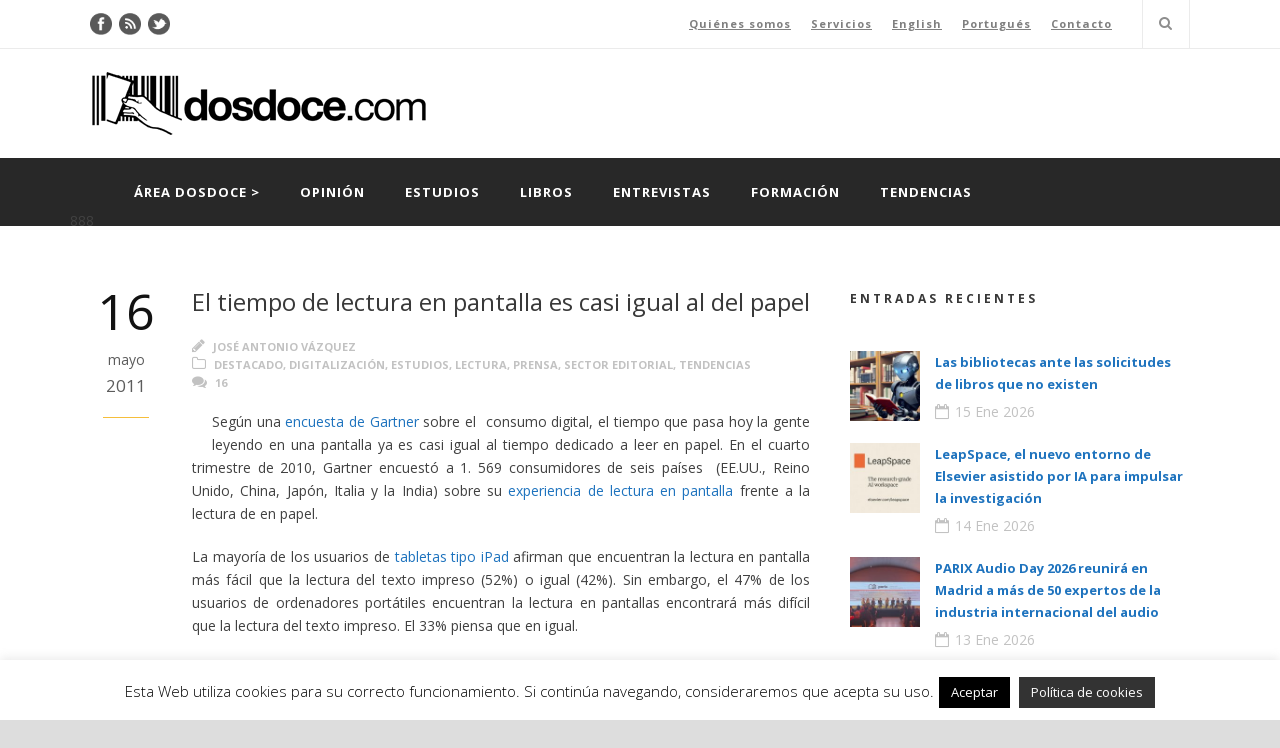

--- FILE ---
content_type: text/html; charset=UTF-8
request_url: https://www.dosdoce.com/2011/05/16/el-tiempo-de-lectura-en-pantalla-es-casi-igual-al-del-papel/
body_size: 25174
content:
<!DOCTYPE html>
<!--[if IE 7]><html class="ie ie7 ltie8 ltie9" lang="es"><![endif]-->
<!--[if IE 8]><html class="ie ie8 ltie9" lang="es"><![endif]-->
<!--[if !(IE 7) | !(IE 8)  ]><!-->
<html lang="es">
<!--<![endif]-->

<head>
	<meta charset="UTF-8" />
	<meta name="viewport" content="width=device-width" />
	<title>Dosdoce.com  El tiempo de lectura en pantalla es casi igual al del papel - Dosdoce.com</title>
	<link rel="pingback" href="https://www.dosdoce.com/xmlrpc.php" />
	
	<meta name='robots' content='index, follow, max-image-preview:large, max-snippet:-1, max-video-preview:-1' />
<meta name="dlm-version" content="5.0.14">
	<!-- This site is optimized with the Yoast SEO plugin v21.8.1 - https://yoast.com/wordpress/plugins/seo/ -->
	<link rel="canonical" href="https://www.dosdoce.com/2011/05/16/el-tiempo-de-lectura-en-pantalla-es-casi-igual-al-del-papel/" />
	<meta property="og:locale" content="es_ES" />
	<meta property="og:type" content="article" />
	<meta property="og:title" content="El tiempo de lectura en pantalla es casi igual al del papel - Dosdoce.com" />
	<meta property="og:description" content="Según una encuesta de Gartner sobre el  consumo digital, el tiempo que pasa hoy la gente leyendo en una pantalla ya es casi igual al tiempo dedicado a leer en papel. En el cuarto trimestre de 2010, Gartner encuestó a 1. 569 consumidores de seis países  (EE.UU., Reino Unido, China, Japón, Italia y la India)... Read More" />
	<meta property="og:url" content="https://www.dosdoce.com/2011/05/16/el-tiempo-de-lectura-en-pantalla-es-casi-igual-al-del-papel/" />
	<meta property="og:site_name" content="Dosdoce.com" />
	<meta property="article:published_time" content="2011-05-16T09:36:08+00:00" />
	<meta property="article:modified_time" content="2015-06-02T15:14:04+00:00" />
	<meta property="og:image" content="http://gigapple.files.wordpress.com/2010/07/ipad_magazines_featured.jpg?w=300&amp;h=200" />
	<meta name="author" content="José Antonio Vázquez" />
	<meta name="twitter:card" content="summary_large_image" />
	<script type="application/ld+json" class="yoast-schema-graph">{"@context":"https://schema.org","@graph":[{"@type":"WebPage","@id":"https://www.dosdoce.com/2011/05/16/el-tiempo-de-lectura-en-pantalla-es-casi-igual-al-del-papel/","url":"https://www.dosdoce.com/2011/05/16/el-tiempo-de-lectura-en-pantalla-es-casi-igual-al-del-papel/","name":"El tiempo de lectura en pantalla es casi igual al del papel - Dosdoce.com","isPartOf":{"@id":"https://www.dosdoce.com/#website"},"primaryImageOfPage":{"@id":"https://www.dosdoce.com/2011/05/16/el-tiempo-de-lectura-en-pantalla-es-casi-igual-al-del-papel/#primaryimage"},"image":{"@id":"https://www.dosdoce.com/2011/05/16/el-tiempo-de-lectura-en-pantalla-es-casi-igual-al-del-papel/#primaryimage"},"thumbnailUrl":"http://gigapple.files.wordpress.com/2010/07/ipad_magazines_featured.jpg?w=300&amp;h=200","datePublished":"2011-05-16T09:36:08+00:00","dateModified":"2015-06-02T15:14:04+00:00","author":{"@id":"https://www.dosdoce.com/#/schema/person/96f3e9249ceb0532db488e7f3d6ea8ba"},"breadcrumb":{"@id":"https://www.dosdoce.com/2011/05/16/el-tiempo-de-lectura-en-pantalla-es-casi-igual-al-del-papel/#breadcrumb"},"inLanguage":"es","potentialAction":[{"@type":"ReadAction","target":["https://www.dosdoce.com/2011/05/16/el-tiempo-de-lectura-en-pantalla-es-casi-igual-al-del-papel/"]}]},{"@type":"ImageObject","inLanguage":"es","@id":"https://www.dosdoce.com/2011/05/16/el-tiempo-de-lectura-en-pantalla-es-casi-igual-al-del-papel/#primaryimage","url":"http://gigapple.files.wordpress.com/2010/07/ipad_magazines_featured.jpg?w=300&amp;h=200","contentUrl":"http://gigapple.files.wordpress.com/2010/07/ipad_magazines_featured.jpg?w=300&amp;h=200"},{"@type":"BreadcrumbList","@id":"https://www.dosdoce.com/2011/05/16/el-tiempo-de-lectura-en-pantalla-es-casi-igual-al-del-papel/#breadcrumb","itemListElement":[{"@type":"ListItem","position":1,"name":"Portada","item":"https://www.dosdoce.com/"},{"@type":"ListItem","position":2,"name":"El tiempo de lectura en pantalla es casi igual al del papel"}]},{"@type":"WebSite","@id":"https://www.dosdoce.com/#website","url":"https://www.dosdoce.com/","name":"Dosdoce.com","description":"Comunicación Cultural","potentialAction":[{"@type":"SearchAction","target":{"@type":"EntryPoint","urlTemplate":"https://www.dosdoce.com/?s={search_term_string}"},"query-input":"required name=search_term_string"}],"inLanguage":"es"},{"@type":"Person","@id":"https://www.dosdoce.com/#/schema/person/96f3e9249ceb0532db488e7f3d6ea8ba","name":"José Antonio Vázquez","image":{"@type":"ImageObject","inLanguage":"es","@id":"https://www.dosdoce.com/#/schema/person/image/","url":"https://secure.gravatar.com/avatar/1b0457b111224831f2180ded030dfc70?s=96&d=mm&r=g","contentUrl":"https://secure.gravatar.com/avatar/1b0457b111224831f2180ded030dfc70?s=96&d=mm&r=g","caption":"José Antonio Vázquez"},"url":"https://www.dosdoce.com/author/javazquez/"}]}</script>
	<!-- / Yoast SEO plugin. -->


<link rel='dns-prefetch' href='//www.dosdoce.com' />
<link rel='dns-prefetch' href='//fonts.googleapis.com' />
<link rel='dns-prefetch' href='//cdn.openshareweb.com' />
<link rel='dns-prefetch' href='//cdn.shareaholic.net' />
<link rel='dns-prefetch' href='//www.shareaholic.net' />
<link rel='dns-prefetch' href='//analytics.shareaholic.com' />
<link rel='dns-prefetch' href='//recs.shareaholic.com' />
<link rel='dns-prefetch' href='//partner.shareaholic.com' />
<link rel="alternate" type="application/rss+xml" title="Dosdoce.com &raquo; Feed" href="https://www.dosdoce.com/feed/" />
<link rel="alternate" type="application/rss+xml" title="Dosdoce.com &raquo; Feed de los comentarios" href="https://www.dosdoce.com/comments/feed/" />
<link rel="alternate" type="application/rss+xml" title="Dosdoce.com &raquo; Comentario El tiempo de lectura en pantalla es casi igual al del papel del feed" href="https://www.dosdoce.com/2011/05/16/el-tiempo-de-lectura-en-pantalla-es-casi-igual-al-del-papel/feed/" />
<!-- Shareaholic - https://www.shareaholic.com -->
<link rel='preload' href='//cdn.shareaholic.net/assets/pub/shareaholic.js' as='script'/>
<script data-no-minify='1' data-cfasync='false'>
_SHR_SETTINGS = {"endpoints":{"local_recs_url":"https:\/\/www.dosdoce.com\/wp-admin\/admin-ajax.php?action=shareaholic_permalink_related","ajax_url":"https:\/\/www.dosdoce.com\/wp-admin\/admin-ajax.php","share_counts_url":"https:\/\/www.dosdoce.com\/wp-admin\/admin-ajax.php?action=shareaholic_share_counts_api"},"site_id":"c6c81bbf5975ebc2c0ee784acf5d4eb6","url_components":{"year":"2011","monthnum":"05","day":"16","hour":"11","minute":"36","second":"08","post_id":"5593","postname":"el-tiempo-de-lectura-en-pantalla-es-casi-igual-al-del-papel","category":"blog"}};
</script>
<script data-no-minify='1' data-cfasync='false' src='//cdn.shareaholic.net/assets/pub/shareaholic.js' data-shr-siteid='c6c81bbf5975ebc2c0ee784acf5d4eb6' async ></script>

<!-- Shareaholic Content Tags -->
<meta name='shareaholic:site_name' content='Dosdoce.com' />
<meta name='shareaholic:language' content='es' />
<meta name='shareaholic:url' content='https://www.dosdoce.com/2011/05/16/el-tiempo-de-lectura-en-pantalla-es-casi-igual-al-del-papel/' />
<meta name='shareaholic:keywords' content='tag:gartner, tag:hábitos, tag:pantallas, cat:destacado, cat:digitalización, cat:estudios, cat:lectura, cat:prensa, cat:sector editorial, cat:tendencias, type:post' />
<meta name='shareaholic:article_published_time' content='2011-05-16T11:36:08+02:00' />
<meta name='shareaholic:article_modified_time' content='2015-06-02T15:14:04+02:00' />
<meta name='shareaholic:shareable_page' content='true' />
<meta name='shareaholic:article_author_name' content='José Antonio Vázquez' />
<meta name='shareaholic:site_id' content='c6c81bbf5975ebc2c0ee784acf5d4eb6' />
<meta name='shareaholic:wp_version' content='9.7.13' />
<meta name='shareaholic:image' content='http://gigapple.files.wordpress.com/2010/07/ipad_magazines_featured.jpg?w=300&amp;h=200' />
<!-- Shareaholic Content Tags End -->
<script type="text/javascript">
window._wpemojiSettings = {"baseUrl":"https:\/\/s.w.org\/images\/core\/emoji\/14.0.0\/72x72\/","ext":".png","svgUrl":"https:\/\/s.w.org\/images\/core\/emoji\/14.0.0\/svg\/","svgExt":".svg","source":{"concatemoji":"https:\/\/www.dosdoce.com\/wp-includes\/js\/wp-emoji-release.min.js?ver=6.2.8"}};
/*! This file is auto-generated */
!function(e,a,t){var n,r,o,i=a.createElement("canvas"),p=i.getContext&&i.getContext("2d");function s(e,t){p.clearRect(0,0,i.width,i.height),p.fillText(e,0,0);e=i.toDataURL();return p.clearRect(0,0,i.width,i.height),p.fillText(t,0,0),e===i.toDataURL()}function c(e){var t=a.createElement("script");t.src=e,t.defer=t.type="text/javascript",a.getElementsByTagName("head")[0].appendChild(t)}for(o=Array("flag","emoji"),t.supports={everything:!0,everythingExceptFlag:!0},r=0;r<o.length;r++)t.supports[o[r]]=function(e){if(p&&p.fillText)switch(p.textBaseline="top",p.font="600 32px Arial",e){case"flag":return s("\ud83c\udff3\ufe0f\u200d\u26a7\ufe0f","\ud83c\udff3\ufe0f\u200b\u26a7\ufe0f")?!1:!s("\ud83c\uddfa\ud83c\uddf3","\ud83c\uddfa\u200b\ud83c\uddf3")&&!s("\ud83c\udff4\udb40\udc67\udb40\udc62\udb40\udc65\udb40\udc6e\udb40\udc67\udb40\udc7f","\ud83c\udff4\u200b\udb40\udc67\u200b\udb40\udc62\u200b\udb40\udc65\u200b\udb40\udc6e\u200b\udb40\udc67\u200b\udb40\udc7f");case"emoji":return!s("\ud83e\udef1\ud83c\udffb\u200d\ud83e\udef2\ud83c\udfff","\ud83e\udef1\ud83c\udffb\u200b\ud83e\udef2\ud83c\udfff")}return!1}(o[r]),t.supports.everything=t.supports.everything&&t.supports[o[r]],"flag"!==o[r]&&(t.supports.everythingExceptFlag=t.supports.everythingExceptFlag&&t.supports[o[r]]);t.supports.everythingExceptFlag=t.supports.everythingExceptFlag&&!t.supports.flag,t.DOMReady=!1,t.readyCallback=function(){t.DOMReady=!0},t.supports.everything||(n=function(){t.readyCallback()},a.addEventListener?(a.addEventListener("DOMContentLoaded",n,!1),e.addEventListener("load",n,!1)):(e.attachEvent("onload",n),a.attachEvent("onreadystatechange",function(){"complete"===a.readyState&&t.readyCallback()})),(e=t.source||{}).concatemoji?c(e.concatemoji):e.wpemoji&&e.twemoji&&(c(e.twemoji),c(e.wpemoji)))}(window,document,window._wpemojiSettings);
</script>
<style type="text/css">
img.wp-smiley,
img.emoji {
	display: inline !important;
	border: none !important;
	box-shadow: none !important;
	height: 1em !important;
	width: 1em !important;
	margin: 0 0.07em !important;
	vertical-align: -0.1em !important;
	background: none !important;
	padding: 0 !important;
}
</style>
	<link rel='stylesheet' id='layerslider-css' href='https://www.dosdoce.com/wp-content/plugins/LayerSlider/assets/static/layerslider/css/layerslider.css?ver=7.9.11' type='text/css' media='all' />
<link rel='stylesheet' id='ls-google-fonts-css' href='https://fonts.googleapis.com/css?family=Lato:100,100i,200,200i,300,300i,400,400i,500,500i,600,600i,700,700i,800,800i,900,900i%7COpen+Sans:100,100i,200,200i,300,300i,400,400i,500,500i,600,600i,700,700i,800,800i,900,900i%7CIndie+Flower:100,100i,200,200i,300,300i,400,400i,500,500i,600,600i,700,700i,800,800i,900,900i%7COswald:100,100i,200,200i,300,300i,400,400i,500,500i,600,600i,700,700i,800,800i,900,900i' type='text/css' media='all' />
<link rel='stylesheet' id='wp-block-library-css' href='https://www.dosdoce.com/wp-includes/css/dist/block-library/style.min.css?ver=6.2.8' type='text/css' media='all' />
<link rel='stylesheet' id='classic-theme-styles-css' href='https://www.dosdoce.com/wp-includes/css/classic-themes.min.css?ver=6.2.8' type='text/css' media='all' />
<style id='global-styles-inline-css' type='text/css'>
body{--wp--preset--color--black: #000000;--wp--preset--color--cyan-bluish-gray: #abb8c3;--wp--preset--color--white: #ffffff;--wp--preset--color--pale-pink: #f78da7;--wp--preset--color--vivid-red: #cf2e2e;--wp--preset--color--luminous-vivid-orange: #ff6900;--wp--preset--color--luminous-vivid-amber: #fcb900;--wp--preset--color--light-green-cyan: #7bdcb5;--wp--preset--color--vivid-green-cyan: #00d084;--wp--preset--color--pale-cyan-blue: #8ed1fc;--wp--preset--color--vivid-cyan-blue: #0693e3;--wp--preset--color--vivid-purple: #9b51e0;--wp--preset--gradient--vivid-cyan-blue-to-vivid-purple: linear-gradient(135deg,rgba(6,147,227,1) 0%,rgb(155,81,224) 100%);--wp--preset--gradient--light-green-cyan-to-vivid-green-cyan: linear-gradient(135deg,rgb(122,220,180) 0%,rgb(0,208,130) 100%);--wp--preset--gradient--luminous-vivid-amber-to-luminous-vivid-orange: linear-gradient(135deg,rgba(252,185,0,1) 0%,rgba(255,105,0,1) 100%);--wp--preset--gradient--luminous-vivid-orange-to-vivid-red: linear-gradient(135deg,rgba(255,105,0,1) 0%,rgb(207,46,46) 100%);--wp--preset--gradient--very-light-gray-to-cyan-bluish-gray: linear-gradient(135deg,rgb(238,238,238) 0%,rgb(169,184,195) 100%);--wp--preset--gradient--cool-to-warm-spectrum: linear-gradient(135deg,rgb(74,234,220) 0%,rgb(151,120,209) 20%,rgb(207,42,186) 40%,rgb(238,44,130) 60%,rgb(251,105,98) 80%,rgb(254,248,76) 100%);--wp--preset--gradient--blush-light-purple: linear-gradient(135deg,rgb(255,206,236) 0%,rgb(152,150,240) 100%);--wp--preset--gradient--blush-bordeaux: linear-gradient(135deg,rgb(254,205,165) 0%,rgb(254,45,45) 50%,rgb(107,0,62) 100%);--wp--preset--gradient--luminous-dusk: linear-gradient(135deg,rgb(255,203,112) 0%,rgb(199,81,192) 50%,rgb(65,88,208) 100%);--wp--preset--gradient--pale-ocean: linear-gradient(135deg,rgb(255,245,203) 0%,rgb(182,227,212) 50%,rgb(51,167,181) 100%);--wp--preset--gradient--electric-grass: linear-gradient(135deg,rgb(202,248,128) 0%,rgb(113,206,126) 100%);--wp--preset--gradient--midnight: linear-gradient(135deg,rgb(2,3,129) 0%,rgb(40,116,252) 100%);--wp--preset--duotone--dark-grayscale: url('#wp-duotone-dark-grayscale');--wp--preset--duotone--grayscale: url('#wp-duotone-grayscale');--wp--preset--duotone--purple-yellow: url('#wp-duotone-purple-yellow');--wp--preset--duotone--blue-red: url('#wp-duotone-blue-red');--wp--preset--duotone--midnight: url('#wp-duotone-midnight');--wp--preset--duotone--magenta-yellow: url('#wp-duotone-magenta-yellow');--wp--preset--duotone--purple-green: url('#wp-duotone-purple-green');--wp--preset--duotone--blue-orange: url('#wp-duotone-blue-orange');--wp--preset--font-size--small: 13px;--wp--preset--font-size--medium: 20px;--wp--preset--font-size--large: 36px;--wp--preset--font-size--x-large: 42px;--wp--preset--spacing--20: 0.44rem;--wp--preset--spacing--30: 0.67rem;--wp--preset--spacing--40: 1rem;--wp--preset--spacing--50: 1.5rem;--wp--preset--spacing--60: 2.25rem;--wp--preset--spacing--70: 3.38rem;--wp--preset--spacing--80: 5.06rem;--wp--preset--shadow--natural: 6px 6px 9px rgba(0, 0, 0, 0.2);--wp--preset--shadow--deep: 12px 12px 50px rgba(0, 0, 0, 0.4);--wp--preset--shadow--sharp: 6px 6px 0px rgba(0, 0, 0, 0.2);--wp--preset--shadow--outlined: 6px 6px 0px -3px rgba(255, 255, 255, 1), 6px 6px rgba(0, 0, 0, 1);--wp--preset--shadow--crisp: 6px 6px 0px rgba(0, 0, 0, 1);}:where(.is-layout-flex){gap: 0.5em;}body .is-layout-flow > .alignleft{float: left;margin-inline-start: 0;margin-inline-end: 2em;}body .is-layout-flow > .alignright{float: right;margin-inline-start: 2em;margin-inline-end: 0;}body .is-layout-flow > .aligncenter{margin-left: auto !important;margin-right: auto !important;}body .is-layout-constrained > .alignleft{float: left;margin-inline-start: 0;margin-inline-end: 2em;}body .is-layout-constrained > .alignright{float: right;margin-inline-start: 2em;margin-inline-end: 0;}body .is-layout-constrained > .aligncenter{margin-left: auto !important;margin-right: auto !important;}body .is-layout-constrained > :where(:not(.alignleft):not(.alignright):not(.alignfull)){max-width: var(--wp--style--global--content-size);margin-left: auto !important;margin-right: auto !important;}body .is-layout-constrained > .alignwide{max-width: var(--wp--style--global--wide-size);}body .is-layout-flex{display: flex;}body .is-layout-flex{flex-wrap: wrap;align-items: center;}body .is-layout-flex > *{margin: 0;}:where(.wp-block-columns.is-layout-flex){gap: 2em;}.has-black-color{color: var(--wp--preset--color--black) !important;}.has-cyan-bluish-gray-color{color: var(--wp--preset--color--cyan-bluish-gray) !important;}.has-white-color{color: var(--wp--preset--color--white) !important;}.has-pale-pink-color{color: var(--wp--preset--color--pale-pink) !important;}.has-vivid-red-color{color: var(--wp--preset--color--vivid-red) !important;}.has-luminous-vivid-orange-color{color: var(--wp--preset--color--luminous-vivid-orange) !important;}.has-luminous-vivid-amber-color{color: var(--wp--preset--color--luminous-vivid-amber) !important;}.has-light-green-cyan-color{color: var(--wp--preset--color--light-green-cyan) !important;}.has-vivid-green-cyan-color{color: var(--wp--preset--color--vivid-green-cyan) !important;}.has-pale-cyan-blue-color{color: var(--wp--preset--color--pale-cyan-blue) !important;}.has-vivid-cyan-blue-color{color: var(--wp--preset--color--vivid-cyan-blue) !important;}.has-vivid-purple-color{color: var(--wp--preset--color--vivid-purple) !important;}.has-black-background-color{background-color: var(--wp--preset--color--black) !important;}.has-cyan-bluish-gray-background-color{background-color: var(--wp--preset--color--cyan-bluish-gray) !important;}.has-white-background-color{background-color: var(--wp--preset--color--white) !important;}.has-pale-pink-background-color{background-color: var(--wp--preset--color--pale-pink) !important;}.has-vivid-red-background-color{background-color: var(--wp--preset--color--vivid-red) !important;}.has-luminous-vivid-orange-background-color{background-color: var(--wp--preset--color--luminous-vivid-orange) !important;}.has-luminous-vivid-amber-background-color{background-color: var(--wp--preset--color--luminous-vivid-amber) !important;}.has-light-green-cyan-background-color{background-color: var(--wp--preset--color--light-green-cyan) !important;}.has-vivid-green-cyan-background-color{background-color: var(--wp--preset--color--vivid-green-cyan) !important;}.has-pale-cyan-blue-background-color{background-color: var(--wp--preset--color--pale-cyan-blue) !important;}.has-vivid-cyan-blue-background-color{background-color: var(--wp--preset--color--vivid-cyan-blue) !important;}.has-vivid-purple-background-color{background-color: var(--wp--preset--color--vivid-purple) !important;}.has-black-border-color{border-color: var(--wp--preset--color--black) !important;}.has-cyan-bluish-gray-border-color{border-color: var(--wp--preset--color--cyan-bluish-gray) !important;}.has-white-border-color{border-color: var(--wp--preset--color--white) !important;}.has-pale-pink-border-color{border-color: var(--wp--preset--color--pale-pink) !important;}.has-vivid-red-border-color{border-color: var(--wp--preset--color--vivid-red) !important;}.has-luminous-vivid-orange-border-color{border-color: var(--wp--preset--color--luminous-vivid-orange) !important;}.has-luminous-vivid-amber-border-color{border-color: var(--wp--preset--color--luminous-vivid-amber) !important;}.has-light-green-cyan-border-color{border-color: var(--wp--preset--color--light-green-cyan) !important;}.has-vivid-green-cyan-border-color{border-color: var(--wp--preset--color--vivid-green-cyan) !important;}.has-pale-cyan-blue-border-color{border-color: var(--wp--preset--color--pale-cyan-blue) !important;}.has-vivid-cyan-blue-border-color{border-color: var(--wp--preset--color--vivid-cyan-blue) !important;}.has-vivid-purple-border-color{border-color: var(--wp--preset--color--vivid-purple) !important;}.has-vivid-cyan-blue-to-vivid-purple-gradient-background{background: var(--wp--preset--gradient--vivid-cyan-blue-to-vivid-purple) !important;}.has-light-green-cyan-to-vivid-green-cyan-gradient-background{background: var(--wp--preset--gradient--light-green-cyan-to-vivid-green-cyan) !important;}.has-luminous-vivid-amber-to-luminous-vivid-orange-gradient-background{background: var(--wp--preset--gradient--luminous-vivid-amber-to-luminous-vivid-orange) !important;}.has-luminous-vivid-orange-to-vivid-red-gradient-background{background: var(--wp--preset--gradient--luminous-vivid-orange-to-vivid-red) !important;}.has-very-light-gray-to-cyan-bluish-gray-gradient-background{background: var(--wp--preset--gradient--very-light-gray-to-cyan-bluish-gray) !important;}.has-cool-to-warm-spectrum-gradient-background{background: var(--wp--preset--gradient--cool-to-warm-spectrum) !important;}.has-blush-light-purple-gradient-background{background: var(--wp--preset--gradient--blush-light-purple) !important;}.has-blush-bordeaux-gradient-background{background: var(--wp--preset--gradient--blush-bordeaux) !important;}.has-luminous-dusk-gradient-background{background: var(--wp--preset--gradient--luminous-dusk) !important;}.has-pale-ocean-gradient-background{background: var(--wp--preset--gradient--pale-ocean) !important;}.has-electric-grass-gradient-background{background: var(--wp--preset--gradient--electric-grass) !important;}.has-midnight-gradient-background{background: var(--wp--preset--gradient--midnight) !important;}.has-small-font-size{font-size: var(--wp--preset--font-size--small) !important;}.has-medium-font-size{font-size: var(--wp--preset--font-size--medium) !important;}.has-large-font-size{font-size: var(--wp--preset--font-size--large) !important;}.has-x-large-font-size{font-size: var(--wp--preset--font-size--x-large) !important;}
.wp-block-navigation a:where(:not(.wp-element-button)){color: inherit;}
:where(.wp-block-columns.is-layout-flex){gap: 2em;}
.wp-block-pullquote{font-size: 1.5em;line-height: 1.6;}
</style>
<link rel='stylesheet' id='contact-form-7-css' href='https://www.dosdoce.com/wp-content/plugins/contact-form-7/includes/css/styles.css?ver=5.8.7' type='text/css' media='all' />
<link rel='stylesheet' id='cookie-law-info-css' href='https://www.dosdoce.com/wp-content/plugins/cookie-law-info/legacy/public/css/cookie-law-info-public.css?ver=3.3.9.1' type='text/css' media='all' />
<link rel='stylesheet' id='cookie-law-info-gdpr-css' href='https://www.dosdoce.com/wp-content/plugins/cookie-law-info/legacy/public/css/cookie-law-info-gdpr.css?ver=3.3.9.1' type='text/css' media='all' />
<link rel='stylesheet' id='email-before-download-css' href='https://www.dosdoce.com/wp-content/plugins/email-before-download/public/css/email-before-download-public.css?ver=6.9.8' type='text/css' media='all' />
<link rel='stylesheet' id='style-css' href='https://www.dosdoce.com/wp-content/themes/mediso-v1-21/style.css?ver=6.2.8' type='text/css' media='all' />
<link rel='stylesheet' id='Open-Sans-google-font-css' href='https://fonts.googleapis.com/css?family=Open+Sans%3A300%2C300italic%2Cregular%2Citalic%2C600%2C600italic%2C700%2C700italic%2C800%2C800italic&#038;subset=greek%2Ccyrillic-ext%2Ccyrillic%2Clatin%2Clatin-ext%2Cvietnamese%2Cgreek-ext&#038;ver=6.2.8' type='text/css' media='all' />
<link rel='stylesheet' id='superfish-css' href='https://www.dosdoce.com/wp-content/themes/mediso-v1-21/plugins/superfish/css/superfish.css?ver=6.2.8' type='text/css' media='all' />
<link rel='stylesheet' id='dlmenu-css' href='https://www.dosdoce.com/wp-content/themes/mediso-v1-21/plugins/dl-menu/component.css?ver=6.2.8' type='text/css' media='all' />
<link rel='stylesheet' id='font-awesome-css' href='https://www.dosdoce.com/wp-content/themes/mediso-v1-21/plugins/font-awesome/css/font-awesome.min.css?ver=6.2.8' type='text/css' media='all' />
<!--[if lt IE 8]>
<link rel='stylesheet' id='font-awesome-ie7-css' href='https://www.dosdoce.com/wp-content/themes/mediso-v1-21/plugins/font-awesome/css/font-awesome-ie7.min.css?ver=6.2.8' type='text/css' media='all' />
<![endif]-->
<link rel='stylesheet' id='jquery-fancybox-css' href='https://www.dosdoce.com/wp-content/themes/mediso-v1-21/plugins/fancybox/jquery.fancybox.css?ver=6.2.8' type='text/css' media='all' />
<link rel='stylesheet' id='mediso-flexslider-css' href='https://www.dosdoce.com/wp-content/themes/mediso-v1-21/plugins/flexslider/flexslider.css?ver=6.2.8' type='text/css' media='all' />
<link rel='stylesheet' id='style-responsive-css' href='https://www.dosdoce.com/wp-content/themes/mediso-v1-21/stylesheet/style-responsive.css?ver=6.2.8' type='text/css' media='all' />
<link rel='stylesheet' id='style-custom-css' href='https://www.dosdoce.com/wp-content/themes/mediso-v1-21/stylesheet/style-custom.css?ver=6.2.8' type='text/css' media='all' />
<link rel='stylesheet' id='sib-front-css-css' href='https://www.dosdoce.com/wp-content/plugins/mailin/css/mailin-front.css?ver=6.2.8' type='text/css' media='all' />
<script type='text/javascript' src='https://www.dosdoce.com/wp-includes/js/jquery/jquery.min.js?ver=3.6.4' id='jquery-core-js'></script>
<script type='text/javascript' src='https://www.dosdoce.com/wp-includes/js/jquery/jquery-migrate.min.js?ver=3.4.0' id='jquery-migrate-js'></script>
<script type='text/javascript' id='layerslider-utils-js-extra'>
/* <![CDATA[ */
var LS_Meta = {"v":"7.9.11","fixGSAP":"1"};
/* ]]> */
</script>
<script type='text/javascript' src='https://www.dosdoce.com/wp-content/plugins/LayerSlider/assets/static/layerslider/js/layerslider.utils.js?ver=7.9.11' id='layerslider-utils-js'></script>
<script type='text/javascript' src='https://www.dosdoce.com/wp-content/plugins/LayerSlider/assets/static/layerslider/js/layerslider.kreaturamedia.jquery.js?ver=7.9.11' id='layerslider-js'></script>
<script type='text/javascript' src='https://www.dosdoce.com/wp-content/plugins/LayerSlider/assets/static/layerslider/js/layerslider.transitions.js?ver=7.9.11' id='layerslider-transitions-js'></script>
<script type='text/javascript' id='cookie-law-info-js-extra'>
/* <![CDATA[ */
var Cli_Data = {"nn_cookie_ids":[],"cookielist":[],"non_necessary_cookies":[],"ccpaEnabled":"","ccpaRegionBased":"","ccpaBarEnabled":"","strictlyEnabled":["necessary","obligatoire"],"ccpaType":"gdpr","js_blocking":"","custom_integration":"","triggerDomRefresh":"","secure_cookies":""};
var cli_cookiebar_settings = {"animate_speed_hide":"500","animate_speed_show":"500","background":"#fff","border":"#444","border_on":"","button_1_button_colour":"#000","button_1_button_hover":"#000000","button_1_link_colour":"#fff","button_1_as_button":"1","button_1_new_win":"","button_2_button_colour":"#333","button_2_button_hover":"#292929","button_2_link_colour":"#ffffff","button_2_as_button":"1","button_2_hidebar":"","button_3_button_colour":"#000","button_3_button_hover":"#000000","button_3_link_colour":"#fff","button_3_as_button":"1","button_3_new_win":"","button_4_button_colour":"#000","button_4_button_hover":"#000000","button_4_link_colour":"#fff","button_4_as_button":"1","button_7_button_colour":"#61a229","button_7_button_hover":"#4e8221","button_7_link_colour":"#fff","button_7_as_button":"1","button_7_new_win":"","font_family":"inherit","header_fix":"fffffff","notify_animate_hide":"1","notify_animate_show":"","notify_div_id":"#cookie-law-info-bar","notify_position_horizontal":"right","notify_position_vertical":"bottom","scroll_close":"fffffff","scroll_close_reload":"fffffff","accept_close_reload":"","reject_close_reload":"","showagain_tab":"","showagain_background":"#fff","showagain_border":"#000","showagain_div_id":"#cookie-law-info-again","showagain_x_position":"100px","text":"#000","show_once_yn":"","show_once":"10000","logging_on":"","as_popup":"","popup_overlay":"1","bar_heading_text":"","cookie_bar_as":"banner","popup_showagain_position":"bottom-right","widget_position":"left"};
var log_object = {"ajax_url":"https:\/\/www.dosdoce.com\/wp-admin\/admin-ajax.php"};
/* ]]> */
</script>
<script type='text/javascript' src='https://www.dosdoce.com/wp-content/plugins/cookie-law-info/legacy/public/js/cookie-law-info-public.js?ver=3.3.9.1' id='cookie-law-info-js'></script>
<script type='text/javascript' id='sib-front-js-js-extra'>
/* <![CDATA[ */
var sibErrMsg = {"invalidMail":"Please fill out valid email address","requiredField":"Please fill out required fields","invalidDateFormat":"Please fill out valid date format","invalidSMSFormat":"Please fill out valid phone number"};
var ajax_sib_front_object = {"ajax_url":"https:\/\/www.dosdoce.com\/wp-admin\/admin-ajax.php","ajax_nonce":"8acaef4878","flag_url":"https:\/\/www.dosdoce.com\/wp-content\/plugins\/mailin\/img\/flags\/"};
/* ]]> */
</script>
<script type='text/javascript' src='https://www.dosdoce.com/wp-content/plugins/mailin/js/mailin-front.js?ver=1768473703' id='sib-front-js-js'></script>
<script type='text/javascript' src='https://www.dosdoce.com/wp-content/plugins/google-analyticator/external-tracking.min.js?ver=6.5.7' id='ga-external-tracking-js'></script>
<meta name="generator" content="Powered by LayerSlider 7.9.11 - Build Heros, Sliders, and Popups. Create Animations and Beautiful, Rich Web Content as Easy as Never Before on WordPress." />
<!-- LayerSlider updates and docs at: https://layerslider.com -->
<link rel="https://api.w.org/" href="https://www.dosdoce.com/wp-json/" /><link rel="alternate" type="application/json" href="https://www.dosdoce.com/wp-json/wp/v2/posts/5593" /><link rel="EditURI" type="application/rsd+xml" title="RSD" href="https://www.dosdoce.com/xmlrpc.php?rsd" />
<link rel="wlwmanifest" type="application/wlwmanifest+xml" href="https://www.dosdoce.com/wp-includes/wlwmanifest.xml" />
<meta name="generator" content="WordPress 6.2.8" />
<link rel='shortlink' href='https://www.dosdoce.com/?p=5593' />
<link rel="alternate" type="application/json+oembed" href="https://www.dosdoce.com/wp-json/oembed/1.0/embed?url=https%3A%2F%2Fwww.dosdoce.com%2F2011%2F05%2F16%2Fel-tiempo-de-lectura-en-pantalla-es-casi-igual-al-del-papel%2F" />
<link rel="alternate" type="text/xml+oembed" href="https://www.dosdoce.com/wp-json/oembed/1.0/embed?url=https%3A%2F%2Fwww.dosdoce.com%2F2011%2F05%2F16%2Fel-tiempo-de-lectura-en-pantalla-es-casi-igual-al-del-papel%2F&#038;format=xml" />
<link rel="shortcut icon" href="https://www.dosdoce.com/wp-content/uploads/2015/09/favicon.jpg" type="image/x-icon" /><!-- load the script for older ie version -->
<!--[if lt IE 9]>
<script src="https://www.dosdoce.com/wp-content/themes/mediso-v1-21/javascript/html5.js" type="text/javascript"></script>
<script src="https://www.dosdoce.com/wp-content/themes/mediso-v1-21/plugins/easy-pie-chart/excanvas.js" type="text/javascript"></script>
<![endif]-->
<!-- Google Analytics Tracking by Google Analyticator 6.5.7 -->
<script type="text/javascript">
    var analyticsFileTypes = [];
    var analyticsSnippet = 'disabled';
    var analyticsEventTracking = 'enabled';
</script>
<script type="text/javascript">
	(function(i,s,o,g,r,a,m){i['GoogleAnalyticsObject']=r;i[r]=i[r]||function(){
	(i[r].q=i[r].q||[]).push(arguments)},i[r].l=1*new Date();a=s.createElement(o),
	m=s.getElementsByTagName(o)[0];a.async=1;a.src=g;m.parentNode.insertBefore(a,m)
	})(window,document,'script','//www.google-analytics.com/analytics.js','ga');
	ga('create', 'UA-1338604-1', 'auto');
 
	ga('send', 'pageview');
</script>
</head>

<body class="post-template-default single single-post postid-5593 single-format-standard">
<div class="body-wrapper  float-menu" data-home="https://www.dosdoce.com" >
		<header class="gdlr-header-wrapper gdlr-header-style-2 gdlr-centered">

		<!-- top navigation -->
				<div class="top-navigation-wrapper">
			<div class="top-navigation-container container">
				<div class="top-navigation-left">
					<div class="top-social-wrapper">
						<div class="social-icon">
<a href="http://www.facebook.com/Portal.Cultural.Dosdoce" target="_blank" >
<img width="32" height="32" src="https://www.dosdoce.com/wp-content/themes/mediso-v1-21/images/dark/social-icon/facebook.png" alt="Facebook" />
</a>
</div>
<div class="social-icon">
<a href="http://www.dosdoce.com/feed/" target="_blank" >
<img width="32" height="32" src="https://www.dosdoce.com/wp-content/themes/mediso-v1-21/images/dark/social-icon/rss.png" alt="Rss" />
</a>
</div>
<div class="social-icon">
<a href="http://twitter.com/javiercelaya" target="_blank" >
<img width="32" height="32" src="https://www.dosdoce.com/wp-content/themes/mediso-v1-21/images/dark/social-icon/twitter.png" alt="Twitter" />
</a>
</div>
<div class="clear"></div>					</div>
				</div>
				<div class="top-navigation-right">
					<div class="top-navigation-right-text">
						<a href="http://www.dosdoce.com/quienes-somos/" style="margin-right: 20px;text-decoration:underline;">Quiénes somos</a><a href="http://www.dosdoce.com/servicios-culturales/" style="margin-right: 20px;text-decoration:underline">Servicios</a><a href="http://www.dosdoce.com/dosdoce-in-english/" style="margin-right: 20px;text-decoration:underline">English</a><a href="http://www.dosdoce.com/dosdoce-em-portugues/" style="margin-right: 20px;text-decoration:underline">Portugués</a><a href="http://www.dosdoce.com/contacto/" style="margin-right: 20px;text-decoration:underline">Contacto</a>					</div>
											<div class="gdlr-nav-search-form-button-wrapper">
							<div class="gdlr-nav-search-form" id="gdlr-nav-search-form">
								<form method="get" action="https://www.dosdoce.com">
									<div class="search-text" id="search-text">
										<!-- Type keywords... -->
										<input type="text" value="" name="s" id="s" autocomplete="off" data-default="" >
									</div>
									<div class="gdlr-nav-search-form-button" id="gdlr-nav-search-form-button">
										<i class="icon-search"></i>
									</div>
									<div class="clear"></div>
								</form>
							</div>								
							
						</div>
									</div>
				<div class="clear"></div>
			</div>
		</div>
				
		<!-- logo -->
				<div class="gdlr-header-substitute">
			<div class="gdlr-header-inner">
				<div class="gdlr-header-container container">
					<!-- logo -->
					<div class="gdlr-logo gdlr-align-left">
												<a href="https://www.dosdoce.com" >
							<img src="https://www.dosdoce.com/wp-content/uploads/2015/09/dosdoce_logo.png" alt="" width="400" height="89" />						
						</a>
												<div class="gdlr-responsive-navigation dl-menuwrapper" id="gdlr-responsive-navigation" ><button class="dl-trigger">Open Menu</button><ul id="menu-menu-principal" class="dl-menu gdlr-main-mobile-menu"><li id="menu-item-21845" class="menu-item menu-item-type-custom menu-item-object-custom menu-item-home menu-item-21845"><a href="http://www.dosdoce.com">Área Dosdoce ></a></li>
<li id="menu-item-21836" class="menu-item menu-item-type-taxonomy menu-item-object-category menu-item-21836"><a href="https://www.dosdoce.com/category/opinion/">Opinión</a></li>
<li id="menu-item-21847" class="menu-item menu-item-type-taxonomy menu-item-object-category menu-item-21847"><a href="https://www.dosdoce.com/category/estudios-3/">Estudios</a></li>
<li id="menu-item-22104" class="menu-item menu-item-type-taxonomy menu-item-object-category menu-item-22104"><a href="https://www.dosdoce.com/category/libros-2/">Libros</a></li>
<li id="menu-item-21840" class="menu-item menu-item-type-taxonomy menu-item-object-category menu-item-21840"><a href="https://www.dosdoce.com/category/entrevistas-2/">Entrevistas</a></li>
<li id="menu-item-21838" class="menu-item menu-item-type-taxonomy menu-item-object-category menu-item-21838"><a href="https://www.dosdoce.com/category/formacion-2/">Formación</a></li>
<li id="menu-item-21910" class="menu-item menu-item-type-taxonomy menu-item-object-category current-post-ancestor current-menu-parent current-post-parent menu-item-21910"><a href="https://www.dosdoce.com/category/blog/">Tendencias</a></li>
</ul></div>					</div>
					
										<div class="gdlr-logo-right-text gdlr-align-left">
											</div>
					<div class="clear"></div>
									</div>
			</div>
		</div>
				
		<!-- navigation -->
		<div class="gdlr-navigation-substitute"><div class="gdlr-navigation-wrapper gdlr-style-2 gdlr-centered"><div class="gdlr-navigation-container container">888<nav class="gdlr-navigation" id="gdlr-main-navigation" role="navigation"><ul id="menu-menu-principal-1" class="sf-menu gdlr-main-menu"><li  class="menu-item menu-item-type-custom menu-item-object-custom menu-item-home menu-item-21845menu-item menu-item-type-custom menu-item-object-custom menu-item-home menu-item-21845 gdlr-normal-menu"><a href="http://www.dosdoce.com">Área Dosdoce ></a></li>
<li  class="menu-item menu-item-type-taxonomy menu-item-object-category menu-item-21836menu-item menu-item-type-taxonomy menu-item-object-category menu-item-21836 gdlr-normal-menu"><a href="https://www.dosdoce.com/category/opinion/">Opinión</a></li>
<li  class="menu-item menu-item-type-taxonomy menu-item-object-category menu-item-21847menu-item menu-item-type-taxonomy menu-item-object-category menu-item-21847 gdlr-normal-menu"><a href="https://www.dosdoce.com/category/estudios-3/">Estudios</a></li>
<li  class="menu-item menu-item-type-taxonomy menu-item-object-category menu-item-22104menu-item menu-item-type-taxonomy menu-item-object-category menu-item-22104 gdlr-normal-menu"><a href="https://www.dosdoce.com/category/libros-2/">Libros</a></li>
<li  class="menu-item menu-item-type-taxonomy menu-item-object-category menu-item-21840menu-item menu-item-type-taxonomy menu-item-object-category menu-item-21840 gdlr-normal-menu"><a href="https://www.dosdoce.com/category/entrevistas-2/">Entrevistas</a></li>
<li  class="menu-item menu-item-type-taxonomy menu-item-object-category menu-item-21838menu-item menu-item-type-taxonomy menu-item-object-category menu-item-21838 gdlr-normal-menu"><a href="https://www.dosdoce.com/category/formacion-2/">Formación</a></li>
<li  class="menu-item menu-item-type-taxonomy menu-item-object-category current-post-ancestor current-menu-parent current-post-parent menu-item-21910menu-item menu-item-type-taxonomy menu-item-object-category current-post-ancestor current-menu-parent current-post-parent menu-item-21910 gdlr-normal-menu"><a href="https://www.dosdoce.com/category/blog/">Tendencias</a></li>
</ul></nav><div class="clear"></div></div></div></div>
		<div class="clear"></div>
		
			<div class="gdlr-page-title-wrapper"  >
			<div class="gdlr-page-title-overlay"></div>
			<div class="gdlr-page-title-container container" >
				<h3 class="gdlr-page-title"></h3>
							</div>	
		</div>	
		<!-- is search -->	</header>
		<div class="content-wrapper"><div class="gdlr-content">

		<div class="with-sidebar-wrapper">
		<div class="with-sidebar-container container">
			<div class="with-sidebar-left eight columns">
				<div class="with-sidebar-content twelve columns">
					<div class="gdlr-item gdlr-blog-full gdlr-item-start-content">
										
						<!-- get the content based on post format -->
						
<article id="post-5593" class="post-5593 post type-post status-publish format-standard hentry category-destacado category-digitalizacion category-estudios category-lectura category-prensa category-sector-editorial category-blog tag-gartner tag-habitos tag-pantallas">
	<div class="gdlr-standard-style">
				
		
		<div class="blog-date-wrapper">
			<span class="blog-date-day">16</span>
			<span class="blog-date-month">mayo</span>
			<span class="blog-date-year">2011</span>
		</div>	
		
		<div class="blog-content-wrapper" >
			<header class="post-header">
									<h1 class="gdlr-blog-title">El tiempo de lectura en pantalla es casi igual al del papel</h1>
					
				
				<div class="gdlr-blog-info gdlr-info"><div class="blog-info blog-author"><i class="fa fa-pencil icon-pencil"></i><a href="https://www.dosdoce.com/author/javazquez/" title="Entradas de José Antonio Vázquez" rel="author">José Antonio Vázquez</a></div><div class="blog-info blog-category"><i class="fa fa-folder-o icon-folder-close-alt"></i><a href="https://www.dosdoce.com/category/destacado/" rel="tag">Destacado</a><span class="sep">,</span> <a href="https://www.dosdoce.com/category/blog/digitalizacion/" rel="tag">Digitalización</a><span class="sep">,</span> <a href="https://www.dosdoce.com/category/blog/estudios/" rel="tag">Estudios</a><span class="sep">,</span> <a href="https://www.dosdoce.com/category/blog/lectura/" rel="tag">Lectura</a><span class="sep">,</span> <a href="https://www.dosdoce.com/category/blog/prensa/" rel="tag">Prensa</a><span class="sep">,</span> <a href="https://www.dosdoce.com/category/blog/sector-editorial/" rel="tag">Sector editorial</a><span class="sep">,</span> <a href="https://www.dosdoce.com/category/blog/" rel="tag">Tendencias</a></div><div class="blog-info blog-comment"><i class="fa fa-comments icon-comments"></i><a href="https://www.dosdoce.com/2011/05/16/el-tiempo-de-lectura-en-pantalla-es-casi-igual-al-del-papel/#respond" >16</a></div><div class="clear"></div></div>			
				<div class="clear"></div>
			</header><!-- entry-header -->

			<div class="gdlr-blog-content"><p style="text-align: justify;"><img class='size-medium wp-image-29796 alignleft' src='http://www.dosdoce.com/wp-content/uploads/dosdoce/dosdoce-com-300x235.jpg' alt='' width='300' height='235' srcset='http://www.dosdoce.com/wp-content/uploads/dosdoce/dosdoce-com-300x235.jpg 300w, http://www.dosdoce.com/wp-content/uploads/dosdoce/dosdoce-com-768x602.jpg 768w, http://www.dosdoce.com/wp-content/uploads/dosdoce/dosdoce-com-1024x803.jpg 1024w, http://www.dosdoce.com/wp-content/uploads/dosdoce/dosdoce-com-640x502.jpg 640w, http://www.dosdoce.com/wp-content/uploads/dosdoce/dosdoce-com.jpg 1050w' sizes='(max-width: 300px) 100vw, 300px'/>Según una <a title="Gartner" href="http://www.gartner.com/it/page.jsp?id=1673714">encuesta de Gartner</a> sobre el  consumo digital, el tiempo que pasa hoy la gente leyendo en una pantalla ya es casi igual al tiempo dedicado a leer en papel. En el cuarto trimestre de 2010, Gartner encuestó a 1. 569 consumidores de seis países  (EE.UU., Reino Unido, China, Japón, Italia y la India) sobre su <a title="lectura en pantallas" href="http://www.dosdoce.com/articulo/opinion/3516/nuevos-habitos-de-lectura-lectura-en-pantallas/">experiencia de lectura en pantalla</a> frente a la lectura de en papel.</p>
<p style="text-align: justify;">La mayoría de los usuarios de <a title="prohibido leer en iPad" href="http://www.dosdoce.com/articulo/opinion/2875/prohibido-leer-en-un-ipad/">tabletas tipo iPad</a> afirman que encuentran la lectura en pantalla más fácil que la lectura del texto impreso (52%) o igual (42%). Sin embargo, el 47% de los usuarios de ordenadores portátiles encuentran la lectura en pantallas encontrará más difícil que la lectura del texto impreso. El 33% piensa que en igual.</p>
<p>	Otros datos de la encuesta muestran que los grupos de edad más joven se encuentran más cómodos leyendo  en  pantalla que de los encuestados mayores (de 40 a 54), los cuales  están menos satisfechos con su experiencia de lectura de pantalla. En términos de género, los hombres suelen encontrar la lectura en pantalla más fácil que las mujeres, pero ambos sexos, aseguran en general que es  igual o más difícil que leer el texto impreso.</p>
<p>	Como se afirma en la nota, no existe un paradigma único para la lectura de pantalla; no es lo  mismo porque leer un pequeño fragmento de texto en una pantalla de teléfono móvil que en un ereader, el PC o una tableta. Esto es algo a lo que se debe aludir constantemente. Tampoco es lo mismo leer un periódico o revista, que una novela, que un libro enriquecido o que otro tipo de texto específico, como un libro de texto. En este último caso sabemos que todavía los alumnos<a title="estudiantes eligen papel" href="http://www.comunicacion-cultural.com/2011/02/02/los-estudiantes-universitarios-todavia-eligen-los-libros-impresos/"> prefieren el libro de texto impreso</a>. La mejor adopción del libro digital en el ámbito educativo depende también de la buena ejecución digital de los contenidos multimedia, más allá del texto.</p>
<p>	Según se vayan adoptando y aprovechando mejor las virtudes del formato digital, junto con la venta de soportes de lectura, irán aumentado el número de lectores en pantallas. Pero para ello es importante trabajar con esta nueva perspectiva. Todavía podemos ver aplicaciones de revistas que no son más la versión en pdf. del formato impreso, sin ningún valor añadido; en estos casos en normal que la experiencia de lectura sea incluso peor.</p>
<p>	La experiencia de lectura en cada caso es diferente, por eso es necesario diseñar, configurar e implementar cada contenido de forma distinta, adaptada a cada necesidad, <a title="modos de uso de ereaders" href="http://www.comunicacion-cultural.com/2011/03/31/modos-de-uso-de-los-ereaders-entre-estudiantes-universitarios/">no sólo del soporte</a>, también de tipo de contenido.</p>
<div class="shareaholic-canvas" data-app="recommendations" data-app-id-name="post_below_content"></div></div>			
						<div class="gdlr-single-blog-tag">
				<div class="blog-info blog-tag"><i class="fa fa-tag icon-tag"></i><a href="https://www.dosdoce.com/tag/gartner/" rel="tag">Gartner</a><span class="sep">,</span> <a href="https://www.dosdoce.com/tag/habitos/" rel="tag">hábitos</a><span class="sep">,</span> <a href="https://www.dosdoce.com/tag/pantallas/" rel="tag">pantallas</a></div><div class="clear"></div>			</div>
					</div> <!-- blog content wrapper -->
	</div>
</article><!-- #post -->						
						<div class="gdlr-social-share">
<span class="social-share-title">Share Post:</span>

	<a href="http://www.facebook.com/share.php?u=https://dosdoce.com/2011/05/16/el-tiempo-de-lectura-en-pantalla-es-casi-igual-al-del-papel/" target="_blank">
		<img src="https://www.dosdoce.com/wp-content/themes/mediso-v1-21/images/dark/social-icon/facebook.png" alt="facebook-share" width="32" height="32" />
	</a>

	<a href="https://plus.google.com/share?url=https://dosdoce.com/2011/05/16/el-tiempo-de-lectura-en-pantalla-es-casi-igual-al-del-papel/" onclick="javascript:window.open(this.href,'', 'menubar=no,toolbar=no,resizable=yes,scrollbars=yes,height=400,width=500');return false;">
		<img src="https://www.dosdoce.com/wp-content/themes/mediso-v1-21/images/dark/social-icon/google-plus.png" alt="google-share" width="32" height="32" />
	</a>

	<a href="http://www.linkedin.com/shareArticle?mini=true&#038;url=https://dosdoce.com/2011/05/16/el-tiempo-de-lectura-en-pantalla-es-casi-igual-al-del-papel/&#038;title=El%20tiempo%20de%20lectura%20en%20pantalla%20es%20casi%20igual%20al%20del%20papel" target="_blank">
		<img src="https://www.dosdoce.com/wp-content/themes/mediso-v1-21/images/dark/social-icon/linkedin.png" alt="linked-share" width="32" height="32" />
	</a>


	<a href="http://pinterest.com/pin/create/button/?url=https://dosdoce.com/2011/05/16/el-tiempo-de-lectura-en-pantalla-es-casi-igual-al-del-papel/&media=" class="pin-it-button" count-layout="horizontal" onclick="javascript:window.open(this.href,'', 'menubar=no,toolbar=no,resizable=yes,scrollbars=yes,height=300,width=600');return false;">
		<img src="https://www.dosdoce.com/wp-content/themes/mediso-v1-21/images/dark/social-icon/pinterest.png" alt="pinterest-share" width="32" height="32" />
	</a>	



	<a href="http://twitter.com/home?status=El%20tiempo%20de%20lectura%20en%20pantalla%20es%20casi%20igual%20al%20del%20papel - https://dosdoce.com/2011/05/16/el-tiempo-de-lectura-en-pantalla-es-casi-igual-al-del-papel/" target="_blank">
		<img src="https://www.dosdoce.com/wp-content/themes/mediso-v1-21/images/dark/social-icon/twitter.png" alt="twitter-share" width="32" height="32" />
	</a>
<div class="clear"></div>
</div>
			
						<nav class="gdlr-single-nav">
							<div class="previous-nav"><a href="https://www.dosdoce.com/2011/05/16/licensing-for-commons/" rel="prev"><i class="icon-angle-left"></i><span>Licensing For Commons</span></a></div>							<div class="next-nav"><a href="https://www.dosdoce.com/2011/05/17/amikejo/" rel="next"><span>Amikejo</span><i class="icon-angle-right"></i></a></div>							<div class="clear"></div>
						</nav><!-- .nav-single -->

						<!-- about author section -->
												

						
<div id="comments" class="gdlr-comments-area">
	<h3 class="comments-title">
		16 Responses	</h3>

	<ol class="commentlist">
		<li class="comment even thread-even depth-1" id="li-comment-5894">
	<article id="comment-5894" class="comment-article">
		<div class="comment-avatar"><img alt='' src='https://secure.gravatar.com/avatar/?s=60&#038;d=mm&#038;r=g' srcset='https://secure.gravatar.com/avatar/?s=120&#038;d=mm&#038;r=g 2x' class='avatar avatar-60 photo avatar-default' height='60' width='60' loading='lazy' decoding='async'/></div>
		<div class="comment-body">
			<header class="comment-meta">
				<div class="comment-author gdlr-title"><a href="http://twitter.com/joseantvazquez/status/70060551002271744" class="url" rel="ugc external nofollow">Jose A. Vazquez</a></div>
				<div class="comment-time">
					<i class="fa fa-time icon-time"></i>
					<a href="https://www.dosdoce.com/2011/05/16/el-tiempo-de-lectura-en-pantalla-es-casi-igual-al-del-papel/#comment-5894">
						<time datetime="2011-05-16T09:38:31+02:00">
						16 mayo, 2011 at 9:38 am						</time>
					</a>
				</div>
			<div class="comment-reply">
				 <i class="fa fa-mail-reply icon-mail-reply"></i><a rel='nofollow' class='comment-reply-link' href='#comment-5894' data-commentid="5894" data-postid="5593" data-belowelement="comment-5894" data-respondelement="respond" data-replyto="Responder a Jose A. Vazquez" aria-label='Responder a Jose A. Vazquez'>Reply</a>			</div><!-- reply -->					
			</header>

			
			<section class="comment-content">
				<p><span class="topsy_trackback_comment"><span class="topsy_twitter_username"><span class="topsy_trackback_content">El tiempo de lectura en pantallas ya es casi igual al del papel <a href="http://bit.ly/lCZvPC" rel="nofollow ugc">http://bit.ly/lCZvPC</a></span></span></span></p>
							</section><!-- comment-content -->

		</div><!-- comment-body -->
	</article><!-- comment-article -->
</li><!-- #comment-## -->
<li class="comment odd alt thread-odd thread-alt depth-1" id="li-comment-5895">
	<article id="comment-5895" class="comment-article">
		<div class="comment-avatar"><img alt='' src='https://secure.gravatar.com/avatar/?s=60&#038;d=mm&#038;r=g' srcset='https://secure.gravatar.com/avatar/?s=120&#038;d=mm&#038;r=g 2x' class='avatar avatar-60 photo avatar-default' height='60' width='60' loading='lazy' decoding='async'/></div>
		<div class="comment-body">
			<header class="comment-meta">
				<div class="comment-author gdlr-title"><a href="http://twitter.com/minobitia/status/70060679440248833" class="url" rel="ugc external nofollow">Minobitia</a></div>
				<div class="comment-time">
					<i class="fa fa-time icon-time"></i>
					<a href="https://www.dosdoce.com/2011/05/16/el-tiempo-de-lectura-en-pantalla-es-casi-igual-al-del-papel/#comment-5895">
						<time datetime="2011-05-16T09:39:02+02:00">
						16 mayo, 2011 at 9:39 am						</time>
					</a>
				</div>
			<div class="comment-reply">
				 <i class="fa fa-mail-reply icon-mail-reply"></i><a rel='nofollow' class='comment-reply-link' href='#comment-5895' data-commentid="5895" data-postid="5593" data-belowelement="comment-5895" data-respondelement="respond" data-replyto="Responder a Minobitia" aria-label='Responder a Minobitia'>Reply</a>			</div><!-- reply -->					
			</header>

			
			<section class="comment-content">
				<p><span class="topsy_trackback_comment"><span class="topsy_twitter_username"><span class="topsy_trackback_content">RT @joseantvazquez: El tiempo de lectura en pantallas ya es casi igual al del papel <a href="http://bit.ly/lCZvPC" rel="nofollow ugc">http://bit.ly/lCZvPC</a></span></span></span></p>
							</section><!-- comment-content -->

		</div><!-- comment-body -->
	</article><!-- comment-article -->
</li><!-- #comment-## -->
<li class="comment even thread-even depth-1" id="li-comment-5896">
	<article id="comment-5896" class="comment-article">
		<div class="comment-avatar"><img alt='' src='https://secure.gravatar.com/avatar/?s=60&#038;d=mm&#038;r=g' srcset='https://secure.gravatar.com/avatar/?s=120&#038;d=mm&#038;r=g 2x' class='avatar avatar-60 photo avatar-default' height='60' width='60' loading='lazy' decoding='async'/></div>
		<div class="comment-body">
			<header class="comment-meta">
				<div class="comment-author gdlr-title"><a href="http://twitter.com/marett/status/70066739492290560" class="url" rel="ugc external nofollow">Mar Camacho</a></div>
				<div class="comment-time">
					<i class="fa fa-time icon-time"></i>
					<a href="https://www.dosdoce.com/2011/05/16/el-tiempo-de-lectura-en-pantalla-es-casi-igual-al-del-papel/#comment-5896">
						<time datetime="2011-05-16T10:03:07+02:00">
						16 mayo, 2011 at 10:03 am						</time>
					</a>
				</div>
			<div class="comment-reply">
				 <i class="fa fa-mail-reply icon-mail-reply"></i><a rel='nofollow' class='comment-reply-link' href='#comment-5896' data-commentid="5896" data-postid="5593" data-belowelement="comment-5896" data-respondelement="respond" data-replyto="Responder a Mar Camacho" aria-label='Responder a Mar Camacho'>Reply</a>			</div><!-- reply -->					
			</header>

			
			<section class="comment-content">
				<p><span class="topsy_trackback_comment"><span class="topsy_twitter_username"><span class="topsy_trackback_content">RT @joseantvazquez: El tiempo de lectura en pantallas ya es casi igual al del papel <a href="http://bit.ly/lCZvPC" rel="nofollow ugc">http://bit.ly/lCZvPC</a></span></span></span></p>
							</section><!-- comment-content -->

		</div><!-- comment-body -->
	</article><!-- comment-article -->
</li><!-- #comment-## -->
<li class="comment odd alt thread-odd thread-alt depth-1" id="li-comment-5898">
	<article id="comment-5898" class="comment-article">
		<div class="comment-avatar"><img alt='' src='https://secure.gravatar.com/avatar/?s=60&#038;d=mm&#038;r=g' srcset='https://secure.gravatar.com/avatar/?s=120&#038;d=mm&#038;r=g 2x' class='avatar avatar-60 photo avatar-default' height='60' width='60' loading='lazy' decoding='async'/></div>
		<div class="comment-body">
			<header class="comment-meta">
				<div class="comment-author gdlr-title"><a href="http://twitter.com/grupoidead/status/70089718376828928" class="url" rel="ugc external nofollow">IDEAD</a></div>
				<div class="comment-time">
					<i class="fa fa-time icon-time"></i>
					<a href="https://www.dosdoce.com/2011/05/16/el-tiempo-de-lectura-en-pantalla-es-casi-igual-al-del-papel/#comment-5898">
						<time datetime="2011-05-16T11:34:25+02:00">
						16 mayo, 2011 at 11:34 am						</time>
					</a>
				</div>
			<div class="comment-reply">
				 <i class="fa fa-mail-reply icon-mail-reply"></i><a rel='nofollow' class='comment-reply-link' href='#comment-5898' data-commentid="5898" data-postid="5593" data-belowelement="comment-5898" data-respondelement="respond" data-replyto="Responder a IDEAD" aria-label='Responder a IDEAD'>Reply</a>			</div><!-- reply -->					
			</header>

			
			<section class="comment-content">
				<p><span class="topsy_trackback_comment"><span class="topsy_twitter_username"><span class="topsy_trackback_content">El tiempo de lectura en pantalla es casi igual al del papel &#8211; <a href="http://bit.ly/l5P5H2" rel="nofollow ugc">http://bit.ly/l5P5H2</a></span></span></span></p>
							</section><!-- comment-content -->

		</div><!-- comment-body -->
	</article><!-- comment-article -->
</li><!-- #comment-## -->
<li class="comment even thread-even depth-1" id="li-comment-5899">
	<article id="comment-5899" class="comment-article">
		<div class="comment-avatar"><img alt='' src='https://secure.gravatar.com/avatar/?s=60&#038;d=mm&#038;r=g' srcset='https://secure.gravatar.com/avatar/?s=120&#038;d=mm&#038;r=g 2x' class='avatar avatar-60 photo avatar-default' height='60' width='60' loading='lazy' decoding='async'/></div>
		<div class="comment-body">
			<header class="comment-meta">
				<div class="comment-author gdlr-title"><a href="http://twitter.com/dereojo_o/status/70091041235152896" class="url" rel="ugc external nofollow">DeReojo Producciones</a></div>
				<div class="comment-time">
					<i class="fa fa-time icon-time"></i>
					<a href="https://www.dosdoce.com/2011/05/16/el-tiempo-de-lectura-en-pantalla-es-casi-igual-al-del-papel/#comment-5899">
						<time datetime="2011-05-16T11:39:41+02:00">
						16 mayo, 2011 at 11:39 am						</time>
					</a>
				</div>
			<div class="comment-reply">
				 <i class="fa fa-mail-reply icon-mail-reply"></i><a rel='nofollow' class='comment-reply-link' href='#comment-5899' data-commentid="5899" data-postid="5593" data-belowelement="comment-5899" data-respondelement="respond" data-replyto="Responder a DeReojo Producciones" aria-label='Responder a DeReojo Producciones'>Reply</a>			</div><!-- reply -->					
			</header>

			
			<section class="comment-content">
				<p><span class="topsy_trackback_comment"><span class="topsy_twitter_username"><span class="topsy_trackback_content">RT @mjcayuela: Muy interesante: &#39;El tiempo de lectura en pantalla es casi igual al del papel&#39; <a href="http://ow.ly/4Vmy4" rel="nofollow ugc">http://ow.ly/4Vmy4</a></span></span></span></p>
							</section><!-- comment-content -->

		</div><!-- comment-body -->
	</article><!-- comment-article -->
</li><!-- #comment-## -->
<li class="comment odd alt thread-odd thread-alt depth-1" id="li-comment-5897">
	<article id="comment-5897" class="comment-article">
		<div class="comment-avatar"><img alt='' src='https://secure.gravatar.com/avatar/?s=60&#038;d=mm&#038;r=g' srcset='https://secure.gravatar.com/avatar/?s=120&#038;d=mm&#038;r=g 2x' class='avatar avatar-60 photo avatar-default' height='60' width='60' loading='lazy' decoding='async'/></div>
		<div class="comment-body">
			<header class="comment-meta">
				<div class="comment-author gdlr-title"><a href="http://twitter.com/digitaltext/status/70065973922770944" class="url" rel="ugc external nofollow">Digital-Text</a></div>
				<div class="comment-time">
					<i class="fa fa-time icon-time"></i>
					<a href="https://www.dosdoce.com/2011/05/16/el-tiempo-de-lectura-en-pantalla-es-casi-igual-al-del-papel/#comment-5897">
						<time datetime="2011-05-16T12:00:04+02:00">
						16 mayo, 2011 at 12:00 pm						</time>
					</a>
				</div>
			<div class="comment-reply">
				 <i class="fa fa-mail-reply icon-mail-reply"></i><a rel='nofollow' class='comment-reply-link' href='#comment-5897' data-commentid="5897" data-postid="5593" data-belowelement="comment-5897" data-respondelement="respond" data-replyto="Responder a Digital-Text" aria-label='Responder a Digital-Text'>Reply</a>			</div><!-- reply -->					
			</header>

			
			<section class="comment-content">
				<p><span class="topsy_trackback_comment"><span class="topsy_twitter_username"><span class="topsy_trackback_content">RT @joseantvazquez: El tiempo de lectura en pantallas ya es casi igual al del papel <a href="http://bit.ly/lCZvPC" rel="nofollow ugc">http://bit.ly/lCZvPC</a></span></span></span></p>
							</section><!-- comment-content -->

		</div><!-- comment-body -->
	</article><!-- comment-article -->
</li><!-- #comment-## -->
<li class="comment even thread-even depth-1" id="li-comment-5900">
	<article id="comment-5900" class="comment-article">
		<div class="comment-avatar"><img alt='' src='https://secure.gravatar.com/avatar/?s=60&#038;d=mm&#038;r=g' srcset='https://secure.gravatar.com/avatar/?s=120&#038;d=mm&#038;r=g 2x' class='avatar avatar-60 photo avatar-default' height='60' width='60' loading='lazy' decoding='async'/></div>
		<div class="comment-body">
			<header class="comment-meta">
				<div class="comment-author gdlr-title"><a href="http://twitter.com/mjcayuela/status/70090977632731136" class="url" rel="ugc external nofollow">Maria Jose Cayuela</a></div>
				<div class="comment-time">
					<i class="fa fa-time icon-time"></i>
					<a href="https://www.dosdoce.com/2011/05/16/el-tiempo-de-lectura-en-pantalla-es-casi-igual-al-del-papel/#comment-5900">
						<time datetime="2011-05-16T13:39:25+02:00">
						16 mayo, 2011 at 1:39 pm						</time>
					</a>
				</div>
			<div class="comment-reply">
				 <i class="fa fa-mail-reply icon-mail-reply"></i><a rel='nofollow' class='comment-reply-link' href='#comment-5900' data-commentid="5900" data-postid="5593" data-belowelement="comment-5900" data-respondelement="respond" data-replyto="Responder a Maria Jose Cayuela" aria-label='Responder a Maria Jose Cayuela'>Reply</a>			</div><!-- reply -->					
			</header>

			
			<section class="comment-content">
				<p><span class="topsy_trackback_comment"><span class="topsy_twitter_username"><span class="topsy_trackback_content">Muy interesante: &#39;El tiempo de lectura en pantalla es casi igual al del papel&#39; <a href="http://ow.ly/4Vmy4" rel="nofollow ugc">http://ow.ly/4Vmy4</a></span></span></span></p>
							</section><!-- comment-content -->

		</div><!-- comment-body -->
	</article><!-- comment-article -->
</li><!-- #comment-## -->
<li class="comment odd alt thread-odd thread-alt depth-1" id="li-comment-5901">
	<article id="comment-5901" class="comment-article">
		<div class="comment-avatar"><img alt='' src='https://secure.gravatar.com/avatar/?s=60&#038;d=mm&#038;r=g' srcset='https://secure.gravatar.com/avatar/?s=120&#038;d=mm&#038;r=g 2x' class='avatar avatar-60 photo avatar-default' height='60' width='60' loading='lazy' decoding='async'/></div>
		<div class="comment-body">
			<header class="comment-meta">
				<div class="comment-author gdlr-title"><a href="http://twitter.com/paulamastra/status/70127036840153088" class="url" rel="ugc external nofollow">Paula Mastrangelo</a></div>
				<div class="comment-time">
					<i class="fa fa-time icon-time"></i>
					<a href="https://www.dosdoce.com/2011/05/16/el-tiempo-de-lectura-en-pantalla-es-casi-igual-al-del-papel/#comment-5901">
						<time datetime="2011-05-16T14:02:43+02:00">
						16 mayo, 2011 at 2:02 pm						</time>
					</a>
				</div>
			<div class="comment-reply">
				 <i class="fa fa-mail-reply icon-mail-reply"></i><a rel='nofollow' class='comment-reply-link' href='#comment-5901' data-commentid="5901" data-postid="5593" data-belowelement="comment-5901" data-respondelement="respond" data-replyto="Responder a Paula Mastrangelo" aria-label='Responder a Paula Mastrangelo'>Reply</a>			</div><!-- reply -->					
			</header>

			
			<section class="comment-content">
				<p><span class="topsy_trackback_comment"><span class="topsy_twitter_username"><span class="topsy_trackback_content">&#39;El tiempo de lectura en pantalla es casi igual al del papel&#39; <a href="http://t.co/FRO4ofI" rel="nofollow ugc">http://t.co/FRO4ofI</a> via @mjcayuela @RevComunicas</span></span></span></p>
							</section><!-- comment-content -->

		</div><!-- comment-body -->
	</article><!-- comment-article -->
</li><!-- #comment-## -->
<li class="comment even thread-even depth-1" id="li-comment-5902">
	<article id="comment-5902" class="comment-article">
		<div class="comment-avatar"><img alt='' src='https://secure.gravatar.com/avatar/?s=60&#038;d=mm&#038;r=g' srcset='https://secure.gravatar.com/avatar/?s=120&#038;d=mm&#038;r=g 2x' class='avatar avatar-60 photo avatar-default' height='60' width='60' loading='lazy' decoding='async'/></div>
		<div class="comment-body">
			<header class="comment-meta">
				<div class="comment-author gdlr-title"><a href="http://twitter.com/revcomunicas/status/70126731473850368" class="url" rel="ugc external nofollow">Revista Comunicas</a></div>
				<div class="comment-time">
					<i class="fa fa-time icon-time"></i>
					<a href="https://www.dosdoce.com/2011/05/16/el-tiempo-de-lectura-en-pantalla-es-casi-igual-al-del-papel/#comment-5902">
						<time datetime="2011-05-16T16:01:30+02:00">
						16 mayo, 2011 at 4:01 pm						</time>
					</a>
				</div>
			<div class="comment-reply">
				 <i class="fa fa-mail-reply icon-mail-reply"></i><a rel='nofollow' class='comment-reply-link' href='#comment-5902' data-commentid="5902" data-postid="5593" data-belowelement="comment-5902" data-respondelement="respond" data-replyto="Responder a Revista Comunicas" aria-label='Responder a Revista Comunicas'>Reply</a>			</div><!-- reply -->					
			</header>

			
			<section class="comment-content">
				<p><span class="topsy_trackback_comment"><span class="topsy_twitter_username"><span class="topsy_trackback_content">Muy interesante: &#39;El tiempo de lectura en pantalla es casi igual al del papel&#39; <a href="http://ow.ly/4Vmy4" rel="nofollow ugc">http://ow.ly/4Vmy4</a> via @mjcayuela</span></span></span></p>
							</section><!-- comment-content -->

		</div><!-- comment-body -->
	</article><!-- comment-article -->
</li><!-- #comment-## -->
<li class="comment odd alt thread-odd thread-alt depth-1" id="li-comment-5903">
	<article id="comment-5903" class="comment-article">
		<div class="comment-avatar"><img alt='' src='https://secure.gravatar.com/avatar/?s=60&#038;d=mm&#038;r=g' srcset='https://secure.gravatar.com/avatar/?s=120&#038;d=mm&#038;r=g 2x' class='avatar avatar-60 photo avatar-default' height='60' width='60' loading='lazy' decoding='async'/></div>
		<div class="comment-body">
			<header class="comment-meta">
				<div class="comment-author gdlr-title"><a href="http://twitter.com/silvina_dc/status/70515748266708992" class="url" rel="ugc external nofollow">Silvina</a></div>
				<div class="comment-time">
					<i class="fa fa-time icon-time"></i>
					<a href="https://www.dosdoce.com/2011/05/16/el-tiempo-de-lectura-en-pantalla-es-casi-igual-al-del-papel/#comment-5903">
						<time datetime="2011-05-17T15:47:19+02:00">
						17 mayo, 2011 at 3:47 pm						</time>
					</a>
				</div>
			<div class="comment-reply">
				 <i class="fa fa-mail-reply icon-mail-reply"></i><a rel='nofollow' class='comment-reply-link' href='#comment-5903' data-commentid="5903" data-postid="5593" data-belowelement="comment-5903" data-respondelement="respond" data-replyto="Responder a Silvina" aria-label='Responder a Silvina'>Reply</a>			</div><!-- reply -->					
			</header>

			
			<section class="comment-content">
				<p><span class="topsy_trackback_comment"><span class="topsy_twitter_username"><span class="topsy_trackback_content">Lect. digital Vs. lect. papel? <a href="http://www.comunicacion-cultural.com/2011/05/16/el-tiempo-de-lectura-en-pantalla-es-casi-igual-al-del-papel/" rel="nofollow ugc">http://www.comunicacion-cultural.com/2011/05/16/el-tiempo-de-lectura-en-pantalla-es-casi-igual-al-del-papel/</a></span></span></span></p>
							</section><!-- comment-content -->

		</div><!-- comment-body -->
	</article><!-- comment-article -->
</li><!-- #comment-## -->
<li class="comment even thread-even depth-1" id="li-comment-5904">
	<article id="comment-5904" class="comment-article">
		<div class="comment-avatar"><img alt='' src='https://secure.gravatar.com/avatar/4f064f3a860d370d25bea37bd5d7671f?s=60&#038;d=mm&#038;r=g' srcset='https://secure.gravatar.com/avatar/4f064f3a860d370d25bea37bd5d7671f?s=120&#038;d=mm&#038;r=g 2x' class='avatar avatar-60 photo' height='60' width='60' loading='lazy' decoding='async'/></div>
		<div class="comment-body">
			<header class="comment-meta">
				<div class="comment-author gdlr-title">Beatriz Sanz</div>
				<div class="comment-time">
					<i class="fa fa-time icon-time"></i>
					<a href="https://www.dosdoce.com/2011/05/16/el-tiempo-de-lectura-en-pantalla-es-casi-igual-al-del-papel/#comment-5904">
						<time datetime="2011-05-24T19:31:18+02:00">
						24 mayo, 2011 at 7:31 pm						</time>
					</a>
				</div>
			<div class="comment-reply">
				 <i class="fa fa-mail-reply icon-mail-reply"></i><a rel='nofollow' class='comment-reply-link' href='#comment-5904' data-commentid="5904" data-postid="5593" data-belowelement="comment-5904" data-respondelement="respond" data-replyto="Responder a Beatriz Sanz" aria-label='Responder a Beatriz Sanz'>Reply</a>			</div><!-- reply -->					
			</header>

			
			<section class="comment-content">
				<p>Está claro que la tendencia crece a un ritmo vertiginoso y al igual que el tiempo de lectura en pantalla es igual al papel, también hay una revolución a nivel contenidos donde el texto necesita ser audiovisual e interactivo. Con la llegada de las nuevas tecnologías, importa existir everywhere! Ésta es la premisa del modelo hipermedia: contenidos audiovisuales enriquecidos distribuidos en multitud de dispositivos y plataformas que permiten la interactividad con los usuarios. Os dejo unos enlaces a ver qué os parece</p>
<p>	<a href="http://blog.fraileyblanco.com/2011/05/conoce-nuestra-editorial-digital-hipermedia-al-detalle/" rel="nofollow ugc">http://blog.fraileyblanco.com/2011/05/conoce-nuestra-editorial-digital-hipermedia-al-detalle/</a><br />
	<a href="http://blog.fraileyblanco.com/2011/05/los-hipermedia-en-fraile-y-blanco/" rel="nofollow ugc">http://blog.fraileyblanco.com/2011/05/los-hipermedia-en-fraile-y-blanco/</a></p>
							</section><!-- comment-content -->

		</div><!-- comment-body -->
	</article><!-- comment-article -->
</li><!-- #comment-## -->
<li class="comment odd alt thread-odd thread-alt depth-1" id="li-comment-5905">
	<article id="comment-5905" class="comment-article">
		<div class="comment-avatar"><img alt='' src='https://secure.gravatar.com/avatar/86c15e6efa3c42f702f3cbee80c2c09e?s=60&#038;d=mm&#038;r=g' srcset='https://secure.gravatar.com/avatar/86c15e6efa3c42f702f3cbee80c2c09e?s=120&#038;d=mm&#038;r=g 2x' class='avatar avatar-60 photo' height='60' width='60' loading='lazy' decoding='async'/></div>
		<div class="comment-body">
			<header class="comment-meta">
				<div class="comment-author gdlr-title">Carolina López</div>
				<div class="comment-time">
					<i class="fa fa-time icon-time"></i>
					<a href="https://www.dosdoce.com/2011/05/16/el-tiempo-de-lectura-en-pantalla-es-casi-igual-al-del-papel/#comment-5905">
						<time datetime="2011-05-25T16:10:48+02:00">
						25 mayo, 2011 at 4:10 pm						</time>
					</a>
				</div>
			<div class="comment-reply">
				 <i class="fa fa-mail-reply icon-mail-reply"></i><a rel='nofollow' class='comment-reply-link' href='#comment-5905' data-commentid="5905" data-postid="5593" data-belowelement="comment-5905" data-respondelement="respond" data-replyto="Responder a Carolina López" aria-label='Responder a Carolina López'>Reply</a>			</div><!-- reply -->					
			</header>

			
			<section class="comment-content">
				<p>Esta Era Hiperconectada, que tenemos la suerte de vivir, no ha dejado ni un sector de la sociedad sin tocar pero al de la comunicación le ha influído de una manera brutal. En consecuencia han aparecido multitud de nuevos soportes y un bravo ¡¡¡¡  porque el mundo se está adaptando rápidamente a ellos. Las empresas de comunicación también han tenido que dar un paso adelante para poder responder a las demandas creadas. No les queda otro remedio si quieren salir adelante. Algunas lo están haciendo realmente bien, como es el caso de Fraile &amp; Blanco, una empresa que tiene ubicada su sede en Santander. Entre otras muchas cosas ha creado nuevos servicios que responden a las nuevas necesidades de comunicación. Por si os interesa el tema y saber más, os dejo un post que bien merece la pena un veo: <a href="http://www.comunicacion-cultural.com/2011/05/16/el-tiempo-de-lectura-en-pantalla-es-casi-igual-al-del-papel/" rel="nofollow ugc">http://www.comunicacion-cultural.com/2011/05/16/el-tiempo-de-lectura-en-pantalla-es-casi-igual-al-del-papel/</a><br />
	Un saludo:  Carolina López.</p>
							</section><!-- comment-content -->

		</div><!-- comment-body -->
	</article><!-- comment-article -->
</li><!-- #comment-## -->
	
<li class="pingback even thread-even depth-1" id="comment-5906">
	<p>Pingback : <a href="http://blog.amabook.com/el-tiempo-de-lectura-digital-ya-iguala-al-de-papel/" class="url" rel="ugc external nofollow">El tiempo de lectura digital ya iguala al de papel &laquo; Amablog</a> </p>
</li><!-- #comment-## -->
<li class="comment odd alt thread-odd thread-alt depth-1" id="li-comment-5907">
	<article id="comment-5907" class="comment-article">
		<div class="comment-avatar"><img alt='' src='https://secure.gravatar.com/avatar/?s=60&#038;d=mm&#038;r=g' srcset='https://secure.gravatar.com/avatar/?s=120&#038;d=mm&#038;r=g 2x' class='avatar avatar-60 photo avatar-default' height='60' width='60' loading='lazy' decoding='async'/></div>
		<div class="comment-body">
			<header class="comment-meta">
				<div class="comment-author gdlr-title"><a href="http://twitter.com/hablemosencasa/status/180314113614954497" class="url" rel="ugc external nofollow">Hablemos en Casa</a></div>
				<div class="comment-time">
					<i class="fa fa-time icon-time"></i>
					<a href="https://www.dosdoce.com/2011/05/16/el-tiempo-de-lectura-en-pantalla-es-casi-igual-al-del-papel/#comment-5907">
						<time datetime="2012-03-15T15:26:49+02:00">
						15 marzo, 2012 at 3:26 pm						</time>
					</a>
				</div>
			<div class="comment-reply">
				 <i class="fa fa-mail-reply icon-mail-reply"></i><a rel='nofollow' class='comment-reply-link' href='#comment-5907' data-commentid="5907" data-postid="5593" data-belowelement="comment-5907" data-respondelement="respond" data-replyto="Responder a Hablemos en Casa" aria-label='Responder a Hablemos en Casa'>Reply</a>			</div><!-- reply -->					
			</header>

			
			<section class="comment-content">
				<p><span class="topsy_trackback_comment"><span class="topsy_twitter_username"><span class="topsy_trackback_content">El tiempo de lectura en pantalla es casi igual al del papel  <a href="http://t.co/erYIp2Y0" rel="nofollow ugc">http://t.co/erYIp2Y0</a> vía @AddThis</span></span></span></p>
							</section><!-- comment-content -->

		</div><!-- comment-body -->
	</article><!-- comment-article -->
</li><!-- #comment-## -->
<li class="comment even thread-even depth-1" id="li-comment-5908">
	<article id="comment-5908" class="comment-article">
		<div class="comment-avatar"><img alt='' src='https://secure.gravatar.com/avatar/?s=60&#038;d=mm&#038;r=g' srcset='https://secure.gravatar.com/avatar/?s=120&#038;d=mm&#038;r=g 2x' class='avatar avatar-60 photo avatar-default' height='60' width='60' loading='lazy' decoding='async'/></div>
		<div class="comment-body">
			<header class="comment-meta">
				<div class="comment-author gdlr-title"><a href="http://twitter.com/hablemosencasa/status/180320315811962880" class="url" rel="ugc external nofollow">Hablemos en Casa</a></div>
				<div class="comment-time">
					<i class="fa fa-time icon-time"></i>
					<a href="https://www.dosdoce.com/2011/05/16/el-tiempo-de-lectura-en-pantalla-es-casi-igual-al-del-papel/#comment-5908">
						<time datetime="2012-03-15T15:51:28+02:00">
						15 marzo, 2012 at 3:51 pm						</time>
					</a>
				</div>
			<div class="comment-reply">
				 <i class="fa fa-mail-reply icon-mail-reply"></i><a rel='nofollow' class='comment-reply-link' href='#comment-5908' data-commentid="5908" data-postid="5593" data-belowelement="comment-5908" data-respondelement="respond" data-replyto="Responder a Hablemos en Casa" aria-label='Responder a Hablemos en Casa'>Reply</a>			</div><!-- reply -->					
			</header>

			
			<section class="comment-content">
				<p><span class="topsy_trackback_comment"><span class="topsy_twitter_username"><span class="topsy_trackback_content">El tiempo de lectura en pantalla es casi igual al del papel <a href="http://t.co/UrIBzfRX" rel="nofollow ugc">http://t.co/UrIBzfRX</a></span></span></span></p>
							</section><!-- comment-content -->

		</div><!-- comment-body -->
	</article><!-- comment-article -->
</li><!-- #comment-## -->
<li class="comment odd alt thread-odd thread-alt depth-1" id="li-comment-5909">
	<article id="comment-5909" class="comment-article">
		<div class="comment-avatar"><img alt='' src='https://secure.gravatar.com/avatar/1f8d772e488e7ed48cba58542acf48f6?s=60&#038;d=mm&#038;r=g' srcset='https://secure.gravatar.com/avatar/1f8d772e488e7ed48cba58542acf48f6?s=120&#038;d=mm&#038;r=g 2x' class='avatar avatar-60 photo' height='60' width='60' loading='lazy' decoding='async'/></div>
		<div class="comment-body">
			<header class="comment-meta">
				<div class="comment-author gdlr-title">Mayte Romo</div>
				<div class="comment-time">
					<i class="fa fa-time icon-time"></i>
					<a href="https://www.dosdoce.com/2011/05/16/el-tiempo-de-lectura-en-pantalla-es-casi-igual-al-del-papel/#comment-5909">
						<time datetime="2015-01-12T05:26:09+02:00">
						12 enero, 2015 at 5:26 am						</time>
					</a>
				</div>
			<div class="comment-reply">
				 <i class="fa fa-mail-reply icon-mail-reply"></i><a rel='nofollow' class='comment-reply-link' href='#comment-5909' data-commentid="5909" data-postid="5593" data-belowelement="comment-5909" data-respondelement="respond" data-replyto="Responder a Mayte Romo" aria-label='Responder a Mayte Romo'>Reply</a>			</div><!-- reply -->					
			</header>

			
			<section class="comment-content">
				<p>¿Sí leyeron que publican esto?:</p>
<p>	&#8230;el 47% de los usuarios de ordenadores portátiles encuentran la lectura en pantallas encontrará más difícil que la lectura del texto impreso.(ah, okey) </p>
<p>	El 33% piensa que en igual. (desde luego)</p>
<p>	En términos de género, los hombres suelen encontrar la lectura en pantalla más fácil que las mujeres, pero ambos sexos, aseguran en general que es igual o más difícil que leer el texto impreso. (no, pues muy preciso el dato, jajajajajaja)</p>
<p>	Y ya no seguí leyendo, porque de plano eso qué.</p>
							</section><!-- comment-content -->

		</div><!-- comment-body -->
	</article><!-- comment-article -->
</li><!-- #comment-## -->
	</ol><!-- .commentlist -->

	

	<div id="respond" class="comment-respond">
		<h3 id="reply-title" class="comment-reply-title">Leave a Reply <small><a rel="nofollow" id="cancel-comment-reply-link" href="/2011/05/16/el-tiempo-de-lectura-en-pantalla-es-casi-igual-al-del-papel/#respond" style="display:none;">Cancel Reply</a></small></h3><form action="https://www.dosdoce.com/wp-comments-post.php" method="post" id="commentform" class="comment-form"><div class="comment-form-comment"><textarea id="comment" name="comment" cols="45" rows="8" aria-required="true"></textarea></div><div class="comment-form-head"><input id="author" name="author" type="text" value="" data-default="Name*" size="30" aria-required='true' />
<input id="email" name="email" type="text" value="" data-default="Email*" size="30" aria-required='true' />
<input id="url" name="url" type="text" value="" data-default="Website" size="30" /><div class="clear"></div></div>
<p class="comment-form-cookies-consent"><input id="wp-comment-cookies-consent" name="wp-comment-cookies-consent" type="checkbox" value="yes" /><label for="wp-comment-cookies-consent">Save my name, email, and website in this browser for the next time I comment.</label></p>
<p class="form-submit"><input name="submit" type="submit" id="submit" class="submit" value="Post Comment" /> <input type='hidden' name='comment_post_ID' value='5593' id='comment_post_ID' />
<input type='hidden' name='comment_parent' id='comment_parent' value='0' />
</p><p style="display: none;"><input type="hidden" id="akismet_comment_nonce" name="akismet_comment_nonce" value="50b0fe8bfc" /></p><p style="display: none !important;" class="akismet-fields-container" data-prefix="ak_"><label>&#916;<textarea name="ak_hp_textarea" cols="45" rows="8" maxlength="100"></textarea></label><input type="hidden" id="ak_js_1" name="ak_js" value="234"/><script>document.getElementById( "ak_js_1" ).setAttribute( "value", ( new Date() ).getTime() );</script></p></form>	</div><!-- #respond -->
	</div><!-- gdlr-comment-area -->		
						
										</div>
				</div>
				
				<div class="clear"></div>
			</div>
			
<div class="gdlr-sidebar gdlr-right-sidebar four columns">
	<div class="gdlr-item-start-content sidebar-right-item" >
	<div id="gdlr-recent-post-widget-4" class="widget widget_gdlr-recent-post-widget gdlr-item gdlr-widget"><h3 class="gdlr-widget-title">Entradas recientes</h3><div class="clear"></div><div class="gdlr-recent-post-widget"><div class="recent-post-widget"><div class="recent-post-widget-thumbnail"><a href="https://www.dosdoce.com/2026/01/15/las-bibliotecas-ante-las-solicitudes-de-libros-que-no-existen/" ><img src="https://www.dosdoce.com/wp-content/uploads/2025/12/ai-generated-8096095_1280-150x150.jpg" alt="" width="150" height="150" /></a></div><div class="recent-post-widget-content"><div class="recent-post-widget-title"><a href="https://www.dosdoce.com/2026/01/15/las-bibliotecas-ante-las-solicitudes-de-libros-que-no-existen/" >Las bibliotecas ante las solicitudes de libros que no existen</a></div><div class="recent-post-widget-info"><div class="blog-info blog-date"><i class="fa fa-calendar-o icon-calendar-empty"></i><a href="https://www.dosdoce.com/2026/01/15/">15 Ene 2026</a></div><div class="clear"></div></div></div><div class="clear"></div></div><div class="recent-post-widget"><div class="recent-post-widget-thumbnail"><a href="https://www.dosdoce.com/2026/01/14/leapspace-el-nuevo-entorno-de-elsevier-asistido-por-ia-para-impulsar-la-investigacion/" ><img src="https://www.dosdoce.com/wp-content/uploads/2025/11/leapspace-150x150.jpg" alt="" width="150" height="150" /></a></div><div class="recent-post-widget-content"><div class="recent-post-widget-title"><a href="https://www.dosdoce.com/2026/01/14/leapspace-el-nuevo-entorno-de-elsevier-asistido-por-ia-para-impulsar-la-investigacion/" >LeapSpace, el nuevo entorno de Elsevier asistido por IA para impulsar la investigación</a></div><div class="recent-post-widget-info"><div class="blog-info blog-date"><i class="fa fa-calendar-o icon-calendar-empty"></i><a href="https://www.dosdoce.com/2026/01/14/">14 Ene 2026</a></div><div class="clear"></div></div></div><div class="clear"></div></div><div class="recent-post-widget"><div class="recent-post-widget-thumbnail"><a href="https://www.dosdoce.com/2026/01/13/parix-audio-day-2026-reunira-en-madrid-a-mas-de-50-expertos-de-la-industria-internacional-del-audio/" ><img src="https://www.dosdoce.com/wp-content/uploads/2025/02/parix25-150x150.jpg" alt="" width="150" height="150" /></a></div><div class="recent-post-widget-content"><div class="recent-post-widget-title"><a href="https://www.dosdoce.com/2026/01/13/parix-audio-day-2026-reunira-en-madrid-a-mas-de-50-expertos-de-la-industria-internacional-del-audio/" >PARIX Audio Day 2026 reunirá en Madrid a más de 50 expertos de la industria internacional del audio</a></div><div class="recent-post-widget-info"><div class="blog-info blog-date"><i class="fa fa-calendar-o icon-calendar-empty"></i><a href="https://www.dosdoce.com/2026/01/13/">13 Ene 2026</a></div><div class="clear"></div></div></div><div class="clear"></div></div><div class="recent-post-widget"><div class="recent-post-widget-thumbnail"><a href="https://www.dosdoce.com/2026/01/12/la-ia-irrumpe-en-las-plataformas-de-musica-en-streaming/" ><img src="https://www.dosdoce.com/wp-content/uploads/2025/11/ai-generated-8779265_1280-150x150.jpg" alt="" width="150" height="150" /></a></div><div class="recent-post-widget-content"><div class="recent-post-widget-title"><a href="https://www.dosdoce.com/2026/01/12/la-ia-irrumpe-en-las-plataformas-de-musica-en-streaming/" >La IA irrumpe en las plataformas de música en streaming</a></div><div class="recent-post-widget-info"><div class="blog-info blog-date"><i class="fa fa-calendar-o icon-calendar-empty"></i><a href="https://www.dosdoce.com/2026/01/12/">12 Ene 2026</a></div><div class="clear"></div></div></div><div class="clear"></div></div><div class="recent-post-widget"><div class="recent-post-widget-thumbnail"><a href="https://www.dosdoce.com/2026/01/08/openai-introduce-anuncios-patrocinados-en-chatgpt/" ><img src="https://www.dosdoce.com/wp-content/uploads/2026/01/ai-generated-7736878_1280-150x150.jpg" alt="" width="150" height="150" /></a></div><div class="recent-post-widget-content"><div class="recent-post-widget-title"><a href="https://www.dosdoce.com/2026/01/08/openai-introduce-anuncios-patrocinados-en-chatgpt/" >OpenAI Introduce Anuncios Patrocinados en ChatGPT</a></div><div class="recent-post-widget-info"><div class="blog-info blog-date"><i class="fa fa-calendar-o icon-calendar-empty"></i><a href="https://www.dosdoce.com/2026/01/08/">08 Ene 2026</a></div><div class="clear"></div></div></div><div class="clear"></div></div><div class="clear"></div></div></div><div id="archives-4" class="widget widget_archive gdlr-item gdlr-widget"><h3 class="gdlr-widget-title">Archivos</h3><div class="clear"></div>		<label class="screen-reader-text" for="archives-dropdown-4">Archivos</label>
		<select id="archives-dropdown-4" name="archive-dropdown">
			
			<option value="">Elegir el mes</option>
				<option value='https://www.dosdoce.com/2026/01/'> enero 2026 &nbsp;(6)</option>
	<option value='https://www.dosdoce.com/2025/12/'> diciembre 2025 &nbsp;(11)</option>
	<option value='https://www.dosdoce.com/2025/11/'> noviembre 2025 &nbsp;(16)</option>
	<option value='https://www.dosdoce.com/2025/10/'> octubre 2025 &nbsp;(18)</option>
	<option value='https://www.dosdoce.com/2025/09/'> septiembre 2025 &nbsp;(18)</option>
	<option value='https://www.dosdoce.com/2025/07/'> julio 2025 &nbsp;(19)</option>
	<option value='https://www.dosdoce.com/2025/06/'> junio 2025 &nbsp;(17)</option>
	<option value='https://www.dosdoce.com/2025/05/'> mayo 2025 &nbsp;(16)</option>
	<option value='https://www.dosdoce.com/2025/04/'> abril 2025 &nbsp;(17)</option>
	<option value='https://www.dosdoce.com/2025/03/'> marzo 2025 &nbsp;(17)</option>
	<option value='https://www.dosdoce.com/2025/02/'> febrero 2025 &nbsp;(17)</option>
	<option value='https://www.dosdoce.com/2025/01/'> enero 2025 &nbsp;(15)</option>
	<option value='https://www.dosdoce.com/2024/12/'> diciembre 2024 &nbsp;(12)</option>
	<option value='https://www.dosdoce.com/2024/11/'> noviembre 2024 &nbsp;(17)</option>
	<option value='https://www.dosdoce.com/2024/10/'> octubre 2024 &nbsp;(20)</option>
	<option value='https://www.dosdoce.com/2024/09/'> septiembre 2024 &nbsp;(18)</option>
	<option value='https://www.dosdoce.com/2024/07/'> julio 2024 &nbsp;(19)</option>
	<option value='https://www.dosdoce.com/2024/06/'> junio 2024 &nbsp;(16)</option>
	<option value='https://www.dosdoce.com/2024/05/'> mayo 2024 &nbsp;(16)</option>
	<option value='https://www.dosdoce.com/2024/04/'> abril 2024 &nbsp;(18)</option>
	<option value='https://www.dosdoce.com/2024/03/'> marzo 2024 &nbsp;(16)</option>
	<option value='https://www.dosdoce.com/2024/02/'> febrero 2024 &nbsp;(17)</option>
	<option value='https://www.dosdoce.com/2024/01/'> enero 2024 &nbsp;(18)</option>
	<option value='https://www.dosdoce.com/2023/12/'> diciembre 2023 &nbsp;(11)</option>
	<option value='https://www.dosdoce.com/2023/11/'> noviembre 2023 &nbsp;(18)</option>
	<option value='https://www.dosdoce.com/2023/10/'> octubre 2023 &nbsp;(18)</option>
	<option value='https://www.dosdoce.com/2023/09/'> septiembre 2023 &nbsp;(16)</option>
	<option value='https://www.dosdoce.com/2023/07/'> julio 2023 &nbsp;(17)</option>
	<option value='https://www.dosdoce.com/2023/06/'> junio 2023 &nbsp;(17)</option>
	<option value='https://www.dosdoce.com/2023/05/'> mayo 2023 &nbsp;(18)</option>
	<option value='https://www.dosdoce.com/2023/04/'> abril 2023 &nbsp;(15)</option>
	<option value='https://www.dosdoce.com/2023/03/'> marzo 2023 &nbsp;(14)</option>
	<option value='https://www.dosdoce.com/2023/02/'> febrero 2023 &nbsp;(15)</option>
	<option value='https://www.dosdoce.com/2023/01/'> enero 2023 &nbsp;(14)</option>
	<option value='https://www.dosdoce.com/2022/12/'> diciembre 2022 &nbsp;(11)</option>
	<option value='https://www.dosdoce.com/2022/11/'> noviembre 2022 &nbsp;(18)</option>
	<option value='https://www.dosdoce.com/2022/10/'> octubre 2022 &nbsp;(15)</option>
	<option value='https://www.dosdoce.com/2022/09/'> septiembre 2022 &nbsp;(18)</option>
	<option value='https://www.dosdoce.com/2022/07/'> julio 2022 &nbsp;(17)</option>
	<option value='https://www.dosdoce.com/2022/06/'> junio 2022 &nbsp;(18)</option>
	<option value='https://www.dosdoce.com/2022/05/'> mayo 2022 &nbsp;(17)</option>
	<option value='https://www.dosdoce.com/2022/04/'> abril 2022 &nbsp;(14)</option>
	<option value='https://www.dosdoce.com/2022/03/'> marzo 2022 &nbsp;(14)</option>
	<option value='https://www.dosdoce.com/2022/01/'> enero 2022 &nbsp;(12)</option>
	<option value='https://www.dosdoce.com/2021/12/'> diciembre 2021 &nbsp;(12)</option>
	<option value='https://www.dosdoce.com/2021/11/'> noviembre 2021 &nbsp;(17)</option>
	<option value='https://www.dosdoce.com/2021/10/'> octubre 2021 &nbsp;(11)</option>
	<option value='https://www.dosdoce.com/2021/09/'> septiembre 2021 &nbsp;(18)</option>
	<option value='https://www.dosdoce.com/2021/07/'> julio 2021 &nbsp;(17)</option>
	<option value='https://www.dosdoce.com/2021/06/'> junio 2021 &nbsp;(18)</option>
	<option value='https://www.dosdoce.com/2021/05/'> mayo 2021 &nbsp;(18)</option>
	<option value='https://www.dosdoce.com/2021/04/'> abril 2021 &nbsp;(16)</option>
	<option value='https://www.dosdoce.com/2021/03/'> marzo 2021 &nbsp;(20)</option>
	<option value='https://www.dosdoce.com/2021/02/'> febrero 2021 &nbsp;(18)</option>
	<option value='https://www.dosdoce.com/2021/01/'> enero 2021 &nbsp;(13)</option>
	<option value='https://www.dosdoce.com/2020/12/'> diciembre 2020 &nbsp;(14)</option>
	<option value='https://www.dosdoce.com/2020/11/'> noviembre 2020 &nbsp;(17)</option>
	<option value='https://www.dosdoce.com/2020/10/'> octubre 2020 &nbsp;(15)</option>
	<option value='https://www.dosdoce.com/2020/09/'> septiembre 2020 &nbsp;(18)</option>
	<option value='https://www.dosdoce.com/2020/07/'> julio 2020 &nbsp;(20)</option>
	<option value='https://www.dosdoce.com/2020/06/'> junio 2020 &nbsp;(22)</option>
	<option value='https://www.dosdoce.com/2020/05/'> mayo 2020 &nbsp;(19)</option>
	<option value='https://www.dosdoce.com/2020/04/'> abril 2020 &nbsp;(29)</option>
	<option value='https://www.dosdoce.com/2020/03/'> marzo 2020 &nbsp;(22)</option>
	<option value='https://www.dosdoce.com/2020/02/'> febrero 2020 &nbsp;(19)</option>
	<option value='https://www.dosdoce.com/2020/01/'> enero 2020 &nbsp;(16)</option>
	<option value='https://www.dosdoce.com/2019/12/'> diciembre 2019 &nbsp;(14)</option>
	<option value='https://www.dosdoce.com/2019/11/'> noviembre 2019 &nbsp;(16)</option>
	<option value='https://www.dosdoce.com/2019/10/'> octubre 2019 &nbsp;(20)</option>
	<option value='https://www.dosdoce.com/2019/09/'> septiembre 2019 &nbsp;(17)</option>
	<option value='https://www.dosdoce.com/2019/08/'> agosto 2019 &nbsp;(1)</option>
	<option value='https://www.dosdoce.com/2019/07/'> julio 2019 &nbsp;(18)</option>
	<option value='https://www.dosdoce.com/2019/06/'> junio 2019 &nbsp;(16)</option>
	<option value='https://www.dosdoce.com/2019/05/'> mayo 2019 &nbsp;(17)</option>
	<option value='https://www.dosdoce.com/2019/04/'> abril 2019 &nbsp;(17)</option>
	<option value='https://www.dosdoce.com/2019/03/'> marzo 2019 &nbsp;(20)</option>
	<option value='https://www.dosdoce.com/2019/02/'> febrero 2019 &nbsp;(19)</option>
	<option value='https://www.dosdoce.com/2019/01/'> enero 2019 &nbsp;(13)</option>
	<option value='https://www.dosdoce.com/2018/12/'> diciembre 2018 &nbsp;(11)</option>
	<option value='https://www.dosdoce.com/2018/11/'> noviembre 2018 &nbsp;(20)</option>
	<option value='https://www.dosdoce.com/2018/10/'> octubre 2018 &nbsp;(21)</option>
	<option value='https://www.dosdoce.com/2018/09/'> septiembre 2018 &nbsp;(16)</option>
	<option value='https://www.dosdoce.com/2018/07/'> julio 2018 &nbsp;(19)</option>
	<option value='https://www.dosdoce.com/2018/06/'> junio 2018 &nbsp;(17)</option>
	<option value='https://www.dosdoce.com/2018/05/'> mayo 2018 &nbsp;(19)</option>
	<option value='https://www.dosdoce.com/2018/04/'> abril 2018 &nbsp;(17)</option>
	<option value='https://www.dosdoce.com/2018/03/'> marzo 2018 &nbsp;(17)</option>
	<option value='https://www.dosdoce.com/2018/02/'> febrero 2018 &nbsp;(17)</option>
	<option value='https://www.dosdoce.com/2018/01/'> enero 2018 &nbsp;(17)</option>
	<option value='https://www.dosdoce.com/2017/12/'> diciembre 2017 &nbsp;(11)</option>
	<option value='https://www.dosdoce.com/2017/11/'> noviembre 2017 &nbsp;(16)</option>
	<option value='https://www.dosdoce.com/2017/10/'> octubre 2017 &nbsp;(18)</option>
	<option value='https://www.dosdoce.com/2017/09/'> septiembre 2017 &nbsp;(19)</option>
	<option value='https://www.dosdoce.com/2017/08/'> agosto 2017 &nbsp;(1)</option>
	<option value='https://www.dosdoce.com/2017/07/'> julio 2017 &nbsp;(20)</option>
	<option value='https://www.dosdoce.com/2017/06/'> junio 2017 &nbsp;(19)</option>
	<option value='https://www.dosdoce.com/2017/05/'> mayo 2017 &nbsp;(21)</option>
	<option value='https://www.dosdoce.com/2017/04/'> abril 2017 &nbsp;(14)</option>
	<option value='https://www.dosdoce.com/2017/03/'> marzo 2017 &nbsp;(18)</option>
	<option value='https://www.dosdoce.com/2017/02/'> febrero 2017 &nbsp;(19)</option>
	<option value='https://www.dosdoce.com/2017/01/'> enero 2017 &nbsp;(18)</option>
	<option value='https://www.dosdoce.com/2016/12/'> diciembre 2016 &nbsp;(11)</option>
	<option value='https://www.dosdoce.com/2016/11/'> noviembre 2016 &nbsp;(20)</option>
	<option value='https://www.dosdoce.com/2016/10/'> octubre 2016 &nbsp;(19)</option>
	<option value='https://www.dosdoce.com/2016/09/'> septiembre 2016 &nbsp;(21)</option>
	<option value='https://www.dosdoce.com/2016/07/'> julio 2016 &nbsp;(18)</option>
	<option value='https://www.dosdoce.com/2016/06/'> junio 2016 &nbsp;(23)</option>
	<option value='https://www.dosdoce.com/2016/05/'> mayo 2016 &nbsp;(25)</option>
	<option value='https://www.dosdoce.com/2016/04/'> abril 2016 &nbsp;(21)</option>
	<option value='https://www.dosdoce.com/2016/03/'> marzo 2016 &nbsp;(27)</option>
	<option value='https://www.dosdoce.com/2016/02/'> febrero 2016 &nbsp;(21)</option>
	<option value='https://www.dosdoce.com/2016/01/'> enero 2016 &nbsp;(20)</option>
	<option value='https://www.dosdoce.com/2015/12/'> diciembre 2015 &nbsp;(15)</option>
	<option value='https://www.dosdoce.com/2015/11/'> noviembre 2015 &nbsp;(25)</option>
	<option value='https://www.dosdoce.com/2015/10/'> octubre 2015 &nbsp;(26)</option>
	<option value='https://www.dosdoce.com/2015/09/'> septiembre 2015 &nbsp;(23)</option>
	<option value='https://www.dosdoce.com/2015/08/'> agosto 2015 &nbsp;(4)</option>
	<option value='https://www.dosdoce.com/2015/07/'> julio 2015 &nbsp;(22)</option>
	<option value='https://www.dosdoce.com/2015/06/'> junio 2015 &nbsp;(25)</option>
	<option value='https://www.dosdoce.com/2015/05/'> mayo 2015 &nbsp;(25)</option>
	<option value='https://www.dosdoce.com/2015/04/'> abril 2015 &nbsp;(30)</option>
	<option value='https://www.dosdoce.com/2015/03/'> marzo 2015 &nbsp;(27)</option>
	<option value='https://www.dosdoce.com/2015/02/'> febrero 2015 &nbsp;(24)</option>
	<option value='https://www.dosdoce.com/2015/01/'> enero 2015 &nbsp;(17)</option>
	<option value='https://www.dosdoce.com/2014/12/'> diciembre 2014 &nbsp;(18)</option>
	<option value='https://www.dosdoce.com/2014/11/'> noviembre 2014 &nbsp;(22)</option>
	<option value='https://www.dosdoce.com/2014/10/'> octubre 2014 &nbsp;(25)</option>
	<option value='https://www.dosdoce.com/2014/09/'> septiembre 2014 &nbsp;(26)</option>
	<option value='https://www.dosdoce.com/2014/07/'> julio 2014 &nbsp;(20)</option>
	<option value='https://www.dosdoce.com/2014/06/'> junio 2014 &nbsp;(24)</option>
	<option value='https://www.dosdoce.com/2014/05/'> mayo 2014 &nbsp;(26)</option>
	<option value='https://www.dosdoce.com/2014/04/'> abril 2014 &nbsp;(32)</option>
	<option value='https://www.dosdoce.com/2014/03/'> marzo 2014 &nbsp;(20)</option>
	<option value='https://www.dosdoce.com/2014/02/'> febrero 2014 &nbsp;(27)</option>
	<option value='https://www.dosdoce.com/2014/01/'> enero 2014 &nbsp;(26)</option>
	<option value='https://www.dosdoce.com/2013/12/'> diciembre 2013 &nbsp;(22)</option>
	<option value='https://www.dosdoce.com/2013/11/'> noviembre 2013 &nbsp;(23)</option>
	<option value='https://www.dosdoce.com/2013/10/'> octubre 2013 &nbsp;(31)</option>
	<option value='https://www.dosdoce.com/2013/09/'> septiembre 2013 &nbsp;(28)</option>
	<option value='https://www.dosdoce.com/2013/08/'> agosto 2013 &nbsp;(1)</option>
	<option value='https://www.dosdoce.com/2013/07/'> julio 2013 &nbsp;(24)</option>
	<option value='https://www.dosdoce.com/2013/06/'> junio 2013 &nbsp;(34)</option>
	<option value='https://www.dosdoce.com/2013/05/'> mayo 2013 &nbsp;(41)</option>
	<option value='https://www.dosdoce.com/2013/04/'> abril 2013 &nbsp;(41)</option>
	<option value='https://www.dosdoce.com/2013/03/'> marzo 2013 &nbsp;(33)</option>
	<option value='https://www.dosdoce.com/2013/02/'> febrero 2013 &nbsp;(33)</option>
	<option value='https://www.dosdoce.com/2013/01/'> enero 2013 &nbsp;(33)</option>
	<option value='https://www.dosdoce.com/2012/12/'> diciembre 2012 &nbsp;(32)</option>
	<option value='https://www.dosdoce.com/2012/11/'> noviembre 2012 &nbsp;(45)</option>
	<option value='https://www.dosdoce.com/2012/10/'> octubre 2012 &nbsp;(42)</option>
	<option value='https://www.dosdoce.com/2012/09/'> septiembre 2012 &nbsp;(41)</option>
	<option value='https://www.dosdoce.com/2012/08/'> agosto 2012 &nbsp;(3)</option>
	<option value='https://www.dosdoce.com/2012/07/'> julio 2012 &nbsp;(38)</option>
	<option value='https://www.dosdoce.com/2012/06/'> junio 2012 &nbsp;(39)</option>
	<option value='https://www.dosdoce.com/2012/05/'> mayo 2012 &nbsp;(44)</option>
	<option value='https://www.dosdoce.com/2012/04/'> abril 2012 &nbsp;(30)</option>
	<option value='https://www.dosdoce.com/2012/03/'> marzo 2012 &nbsp;(40)</option>
	<option value='https://www.dosdoce.com/2012/02/'> febrero 2012 &nbsp;(47)</option>
	<option value='https://www.dosdoce.com/2012/01/'> enero 2012 &nbsp;(37)</option>
	<option value='https://www.dosdoce.com/2011/12/'> diciembre 2011 &nbsp;(28)</option>
	<option value='https://www.dosdoce.com/2011/11/'> noviembre 2011 &nbsp;(49)</option>
	<option value='https://www.dosdoce.com/2011/10/'> octubre 2011 &nbsp;(45)</option>
	<option value='https://www.dosdoce.com/2011/09/'> septiembre 2011 &nbsp;(47)</option>
	<option value='https://www.dosdoce.com/2011/08/'> agosto 2011 &nbsp;(1)</option>
	<option value='https://www.dosdoce.com/2011/07/'> julio 2011 &nbsp;(40)</option>
	<option value='https://www.dosdoce.com/2011/06/'> junio 2011 &nbsp;(45)</option>
	<option value='https://www.dosdoce.com/2011/05/'> mayo 2011 &nbsp;(41)</option>
	<option value='https://www.dosdoce.com/2011/04/'> abril 2011 &nbsp;(38)</option>
	<option value='https://www.dosdoce.com/2011/03/'> marzo 2011 &nbsp;(64)</option>
	<option value='https://www.dosdoce.com/2011/02/'> febrero 2011 &nbsp;(49)</option>
	<option value='https://www.dosdoce.com/2011/01/'> enero 2011 &nbsp;(31)</option>
	<option value='https://www.dosdoce.com/2010/12/'> diciembre 2010 &nbsp;(31)</option>
	<option value='https://www.dosdoce.com/2010/11/'> noviembre 2010 &nbsp;(55)</option>
	<option value='https://www.dosdoce.com/2010/10/'> octubre 2010 &nbsp;(59)</option>
	<option value='https://www.dosdoce.com/2010/09/'> septiembre 2010 &nbsp;(51)</option>
	<option value='https://www.dosdoce.com/2010/08/'> agosto 2010 &nbsp;(4)</option>
	<option value='https://www.dosdoce.com/2010/07/'> julio 2010 &nbsp;(39)</option>
	<option value='https://www.dosdoce.com/2010/06/'> junio 2010 &nbsp;(50)</option>
	<option value='https://www.dosdoce.com/2010/05/'> mayo 2010 &nbsp;(47)</option>
	<option value='https://www.dosdoce.com/2010/04/'> abril 2010 &nbsp;(43)</option>
	<option value='https://www.dosdoce.com/2010/03/'> marzo 2010 &nbsp;(54)</option>
	<option value='https://www.dosdoce.com/2010/02/'> febrero 2010 &nbsp;(36)</option>
	<option value='https://www.dosdoce.com/2010/01/'> enero 2010 &nbsp;(30)</option>
	<option value='https://www.dosdoce.com/2009/12/'> diciembre 2009 &nbsp;(24)</option>
	<option value='https://www.dosdoce.com/2009/11/'> noviembre 2009 &nbsp;(31)</option>
	<option value='https://www.dosdoce.com/2009/10/'> octubre 2009 &nbsp;(34)</option>
	<option value='https://www.dosdoce.com/2009/09/'> septiembre 2009 &nbsp;(40)</option>
	<option value='https://www.dosdoce.com/2009/08/'> agosto 2009 &nbsp;(2)</option>
	<option value='https://www.dosdoce.com/2009/07/'> julio 2009 &nbsp;(23)</option>
	<option value='https://www.dosdoce.com/2009/06/'> junio 2009 &nbsp;(35)</option>
	<option value='https://www.dosdoce.com/2009/05/'> mayo 2009 &nbsp;(46)</option>
	<option value='https://www.dosdoce.com/2009/04/'> abril 2009 &nbsp;(54)</option>
	<option value='https://www.dosdoce.com/2009/03/'> marzo 2009 &nbsp;(52)</option>
	<option value='https://www.dosdoce.com/2009/02/'> febrero 2009 &nbsp;(26)</option>
	<option value='https://www.dosdoce.com/2009/01/'> enero 2009 &nbsp;(43)</option>
	<option value='https://www.dosdoce.com/2008/12/'> diciembre 2008 &nbsp;(29)</option>
	<option value='https://www.dosdoce.com/2008/11/'> noviembre 2008 &nbsp;(51)</option>
	<option value='https://www.dosdoce.com/2008/10/'> octubre 2008 &nbsp;(44)</option>
	<option value='https://www.dosdoce.com/2008/09/'> septiembre 2008 &nbsp;(29)</option>
	<option value='https://www.dosdoce.com/2008/08/'> agosto 2008 &nbsp;(4)</option>
	<option value='https://www.dosdoce.com/2008/07/'> julio 2008 &nbsp;(30)</option>
	<option value='https://www.dosdoce.com/2008/06/'> junio 2008 &nbsp;(51)</option>
	<option value='https://www.dosdoce.com/2008/05/'> mayo 2008 &nbsp;(60)</option>
	<option value='https://www.dosdoce.com/2008/04/'> abril 2008 &nbsp;(36)</option>
	<option value='https://www.dosdoce.com/2008/03/'> marzo 2008 &nbsp;(38)</option>
	<option value='https://www.dosdoce.com/2008/02/'> febrero 2008 &nbsp;(40)</option>
	<option value='https://www.dosdoce.com/2008/01/'> enero 2008 &nbsp;(37)</option>
	<option value='https://www.dosdoce.com/2007/12/'> diciembre 2007 &nbsp;(29)</option>
	<option value='https://www.dosdoce.com/2007/11/'> noviembre 2007 &nbsp;(37)</option>
	<option value='https://www.dosdoce.com/2007/10/'> octubre 2007 &nbsp;(49)</option>
	<option value='https://www.dosdoce.com/2007/09/'> septiembre 2007 &nbsp;(40)</option>
	<option value='https://www.dosdoce.com/2007/08/'> agosto 2007 &nbsp;(13)</option>
	<option value='https://www.dosdoce.com/2007/07/'> julio 2007 &nbsp;(20)</option>
	<option value='https://www.dosdoce.com/2007/06/'> junio 2007 &nbsp;(76)</option>
	<option value='https://www.dosdoce.com/2007/05/'> mayo 2007 &nbsp;(64)</option>
	<option value='https://www.dosdoce.com/2007/04/'> abril 2007 &nbsp;(32)</option>
	<option value='https://www.dosdoce.com/2007/03/'> marzo 2007 &nbsp;(46)</option>
	<option value='https://www.dosdoce.com/2007/02/'> febrero 2007 &nbsp;(45)</option>
	<option value='https://www.dosdoce.com/2007/01/'> enero 2007 &nbsp;(35)</option>
	<option value='https://www.dosdoce.com/2006/12/'> diciembre 2006 &nbsp;(35)</option>
	<option value='https://www.dosdoce.com/2006/11/'> noviembre 2006 &nbsp;(61)</option>
	<option value='https://www.dosdoce.com/2006/10/'> octubre 2006 &nbsp;(63)</option>
	<option value='https://www.dosdoce.com/2006/09/'> septiembre 2006 &nbsp;(70)</option>
	<option value='https://www.dosdoce.com/2006/08/'> agosto 2006 &nbsp;(87)</option>
	<option value='https://www.dosdoce.com/2006/07/'> julio 2006 &nbsp;(156)</option>
	<option value='https://www.dosdoce.com/2006/06/'> junio 2006 &nbsp;(46)</option>
	<option value='https://www.dosdoce.com/2006/05/'> mayo 2006 &nbsp;(72)</option>
	<option value='https://www.dosdoce.com/2006/04/'> abril 2006 &nbsp;(46)</option>
	<option value='https://www.dosdoce.com/2006/03/'> marzo 2006 &nbsp;(77)</option>
	<option value='https://www.dosdoce.com/2006/02/'> febrero 2006 &nbsp;(37)</option>
	<option value='https://www.dosdoce.com/2006/01/'> enero 2006 &nbsp;(38)</option>
	<option value='https://www.dosdoce.com/2005/12/'> diciembre 2005 &nbsp;(11)</option>
	<option value='https://www.dosdoce.com/2005/11/'> noviembre 2005 &nbsp;(4)</option>
	<option value='https://www.dosdoce.com/2005/10/'> octubre 2005 &nbsp;(4)</option>
	<option value='https://www.dosdoce.com/2005/09/'> septiembre 2005 &nbsp;(5)</option>
	<option value='https://www.dosdoce.com/2005/08/'> agosto 2005 &nbsp;(11)</option>
	<option value='https://www.dosdoce.com/2005/07/'> julio 2005 &nbsp;(7)</option>
	<option value='https://www.dosdoce.com/2005/06/'> junio 2005 &nbsp;(7)</option>
	<option value='https://www.dosdoce.com/2005/05/'> mayo 2005 &nbsp;(6)</option>
	<option value='https://www.dosdoce.com/2005/04/'> abril 2005 &nbsp;(10)</option>
	<option value='https://www.dosdoce.com/2005/03/'> marzo 2005 &nbsp;(5)</option>
	<option value='https://www.dosdoce.com/2005/02/'> febrero 2005 &nbsp;(7)</option>
	<option value='https://www.dosdoce.com/2005/01/'> enero 2005 &nbsp;(5)</option>
	<option value='https://www.dosdoce.com/2004/11/'> noviembre 2004 &nbsp;(1)</option>
	<option value='https://www.dosdoce.com/2004/09/'> septiembre 2004 &nbsp;(2)</option>
	<option value='https://www.dosdoce.com/2004/08/'> agosto 2004 &nbsp;(2)</option>
	<option value='https://www.dosdoce.com/2004/03/'> marzo 2004 &nbsp;(2)</option>

		</select>

<script type="text/javascript">
/* <![CDATA[ */
(function() {
	var dropdown = document.getElementById( "archives-dropdown-4" );
	function onSelectChange() {
		if ( dropdown.options[ dropdown.selectedIndex ].value !== '' ) {
			document.location.href = this.options[ this.selectedIndex ].value;
		}
	}
	dropdown.onchange = onSelectChange;
})();
/* ]]> */
</script>
			</div>	</div>
</div>
			<div class="clear"></div>
		</div>				
	</div>				

</div><!-- gdlr-content -->
		<div class="clear" ></div>
	</div><!-- content wrapper -->

		
	<footer class="footer-wrapper" >
				<div class="footer-container container">
										<div class="footer-column three columns" id="footer-widget-1" >
					<div id="text-17" class="widget widget_text gdlr-item gdlr-widget">			<div class="textwidget"><p><a href="http://www.dosdoce.com/quienes-somos/"><img src="http://www.dosdoce.com/wp-content/uploads/2015/06/logo_negativo.png"></a><br />
Desde su inicio en 2004, el objetivo de Dosdoce.com es animar a editoriales, librerías, bibliotecas, museos, fundaciones, etc. a utilizar todo tipo de tecnologías y a entender mejor las implicaciones y beneficios derivados de su utilización en sus entidades.<br />
<a href="http://www.dosdoce.com/quienes-somos/">Sigue leyendo</a></p>
</div>
		</div>				</div>
										<div class="footer-column three columns" id="footer-widget-2" >
					<div id="gdlr-recent-post-widget-3" class="widget widget_gdlr-recent-post-widget gdlr-item gdlr-widget"><h3 class="gdlr-widget-title">Entradas recientes</h3><div class="clear"></div><div class="gdlr-recent-post-widget"><div class="recent-post-widget"><div class="recent-post-widget-thumbnail"><a href="https://www.dosdoce.com/2026/01/15/las-bibliotecas-ante-las-solicitudes-de-libros-que-no-existen/" ><img src="https://www.dosdoce.com/wp-content/uploads/2025/12/ai-generated-8096095_1280-150x150.jpg" alt="" width="150" height="150" /></a></div><div class="recent-post-widget-content"><div class="recent-post-widget-title"><a href="https://www.dosdoce.com/2026/01/15/las-bibliotecas-ante-las-solicitudes-de-libros-que-no-existen/" >Las bibliotecas ante las solicitudes de libros que no existen</a></div><div class="recent-post-widget-info"><div class="blog-info blog-date"><i class="fa fa-calendar-o icon-calendar-empty"></i><a href="https://www.dosdoce.com/2026/01/15/">15 Ene 2026</a></div><div class="clear"></div></div></div><div class="clear"></div></div><div class="recent-post-widget"><div class="recent-post-widget-thumbnail"><a href="https://www.dosdoce.com/2026/01/14/leapspace-el-nuevo-entorno-de-elsevier-asistido-por-ia-para-impulsar-la-investigacion/" ><img src="https://www.dosdoce.com/wp-content/uploads/2025/11/leapspace-150x150.jpg" alt="" width="150" height="150" /></a></div><div class="recent-post-widget-content"><div class="recent-post-widget-title"><a href="https://www.dosdoce.com/2026/01/14/leapspace-el-nuevo-entorno-de-elsevier-asistido-por-ia-para-impulsar-la-investigacion/" >LeapSpace, el nuevo entorno de Elsevier asistido por IA para impulsar la investigación</a></div><div class="recent-post-widget-info"><div class="blog-info blog-date"><i class="fa fa-calendar-o icon-calendar-empty"></i><a href="https://www.dosdoce.com/2026/01/14/">14 Ene 2026</a></div><div class="clear"></div></div></div><div class="clear"></div></div><div class="recent-post-widget"><div class="recent-post-widget-thumbnail"><a href="https://www.dosdoce.com/2026/01/13/parix-audio-day-2026-reunira-en-madrid-a-mas-de-50-expertos-de-la-industria-internacional-del-audio/" ><img src="https://www.dosdoce.com/wp-content/uploads/2025/02/parix25-150x150.jpg" alt="" width="150" height="150" /></a></div><div class="recent-post-widget-content"><div class="recent-post-widget-title"><a href="https://www.dosdoce.com/2026/01/13/parix-audio-day-2026-reunira-en-madrid-a-mas-de-50-expertos-de-la-industria-internacional-del-audio/" >PARIX Audio Day 2026 reunirá en Madrid a más de 50 expertos de la industria internacional del audio</a></div><div class="recent-post-widget-info"><div class="blog-info blog-date"><i class="fa fa-calendar-o icon-calendar-empty"></i><a href="https://www.dosdoce.com/2026/01/13/">13 Ene 2026</a></div><div class="clear"></div></div></div><div class="clear"></div></div><div class="clear"></div></div></div>				</div>
										<div class="footer-column three columns" id="footer-widget-3" >
					<div id="text-3" class="widget widget_text gdlr-item gdlr-widget"><h3 class="gdlr-widget-title">Contacto</h3><div class="clear"></div>			<div class="textwidget">Javier Celaya<br /><br />
<i class="fa gdlr-icon icon-phone-sign" style="color: #dadada; font-size: 14px; " ></i>Teléfono : +34 606 367 708
<div class="clear"></div><div class="gdlr-space" style="margin-top: 10px;"></div>
<i class="fa gdlr-icon icon-envelope" style="color: #dadada; font-size: 14px; " ></i>Email : info@dosdoce.com
<div class="clear"></div><div class="gdlr-space" style="margin-top: 10px;"></div>
<div class="clear"></div><div class="gdlr-space" style="margin-top: -20px;"></div></div>
		</div><div id="text-4" class="widget widget_text gdlr-item gdlr-widget"><h3 class="gdlr-widget-title">Social Media</h3><div class="clear"></div>			<div class="textwidget"><a href="http://www.facebook.com/Portal.Cultural.Dosdoce"><i class="fa gdlr-icon icon-facebook" style="color: #bbb; font-size: 28px; " ></i></a> <a href="http://twitter.com/javiercelaya"><i class="fa gdlr-icon icon-twitter" style="color: #bbb; font-size: 28px; " ></i></a> <a href="http://www.dosdoce.com/rss/"><i class="fa gdlr-icon icon-rss" style="color: #bbb; font-size: 28px; " ></i></a> </div>
		</div>				</div>
										<div class="footer-column three columns" id="footer-widget-4" >
					<div id="text-11" class="widget widget_text gdlr-item gdlr-widget">			<div class="textwidget"><!--a href="http://www.adigital.org/servicios/confianza-online"><img src="http://www.dosdoce.com/wp-content/uploads/2015/06/confianza-online.png" /></a--></div>
		</div>				</div>
									<div class="clear"></div>
		</div>
				
				<div class="copyright-wrapper">
			<div class="copyright-container container">
				<div class="copyright-left">
					Copyright © Dosdoce.com				</div>
				<div class="copyright-right">
					<a href="http://www.dosdoce.com/aviso-legal/" style="margin-right: 10px;">Aviso legal</a> | <a href="http://www.dosdoce.com/politica-de-cookies/" style="margin-right: 10px;margin-left: 10px;">Política de cookies</a> | Desarrollado por <a href="http://www.mailofstudio.com/" style="margin-right: 10px;" target="_blank">Mailof Studio</a>				</div>
				<div class="clear"></div>
			</div>
		</div>
			</footer>
	</div> <!-- body-wrapper -->
<!--googleoff: all--><div id="cookie-law-info-bar" data-nosnippet="true"><span>Esta Web utiliza cookies para su correcto funcionamiento. Si continúa navegando, consideraremos que acepta su uso.<a role='button' data-cli_action="accept" id="cookie_action_close_header" class="medium cli-plugin-button cli-plugin-main-button cookie_action_close_header cli_action_button wt-cli-accept-btn">Aceptar</a> <a href="http://www.dosdoce.com/politica-de-cookies/" id="CONSTANT_OPEN_URL" target="_blank" class="medium cli-plugin-button cli-plugin-main-link">Política de cookies</a></span></div><div id="cookie-law-info-again" data-nosnippet="true"><span id="cookie_hdr_showagain">Privacy &amp; Cookies Policy</span></div><div class="cli-modal" data-nosnippet="true" id="cliSettingsPopup" tabindex="-1" role="dialog" aria-labelledby="cliSettingsPopup" aria-hidden="true">
  <div class="cli-modal-dialog" role="document">
	<div class="cli-modal-content cli-bar-popup">
		  <button type="button" class="cli-modal-close" id="cliModalClose">
			<svg class="" viewBox="0 0 24 24"><path d="M19 6.41l-1.41-1.41-5.59 5.59-5.59-5.59-1.41 1.41 5.59 5.59-5.59 5.59 1.41 1.41 5.59-5.59 5.59 5.59 1.41-1.41-5.59-5.59z"></path><path d="M0 0h24v24h-24z" fill="none"></path></svg>
			<span class="wt-cli-sr-only">Cerrar</span>
		  </button>
		  <div class="cli-modal-body">
			<div class="cli-container-fluid cli-tab-container">
	<div class="cli-row">
		<div class="cli-col-12 cli-align-items-stretch cli-px-0">
			<div class="cli-privacy-overview">
				<h4>Privacy Overview</h4>				<div class="cli-privacy-content">
					<div class="cli-privacy-content-text">This website uses cookies to improve your experience while you navigate through the website. Out of these, the cookies that are categorized as necessary are stored on your browser as they are essential for the working of basic functionalities of the website. We also use third-party cookies that help us analyze and understand how you use this website. These cookies will be stored in your browser only with your consent. You also have the option to opt-out of these cookies. But opting out of some of these cookies may affect your browsing experience.</div>
				</div>
				<a class="cli-privacy-readmore" aria-label="Mostrar más" role="button" data-readmore-text="Mostrar más" data-readless-text="Mostrar menos"></a>			</div>
		</div>
		<div class="cli-col-12 cli-align-items-stretch cli-px-0 cli-tab-section-container">
												<div class="cli-tab-section">
						<div class="cli-tab-header">
							<a role="button" tabindex="0" class="cli-nav-link cli-settings-mobile" data-target="necessary" data-toggle="cli-toggle-tab">
								Necessary							</a>
															<div class="wt-cli-necessary-checkbox">
									<input type="checkbox" class="cli-user-preference-checkbox"  id="wt-cli-checkbox-necessary" data-id="checkbox-necessary" checked="checked"  />
									<label class="form-check-label" for="wt-cli-checkbox-necessary">Necessary</label>
								</div>
								<span class="cli-necessary-caption">Siempre activado</span>
													</div>
						<div class="cli-tab-content">
							<div class="cli-tab-pane cli-fade" data-id="necessary">
								<div class="wt-cli-cookie-description">
									Necessary cookies are absolutely essential for the website to function properly. This category only includes cookies that ensures basic functionalities and security features of the website. These cookies do not store any personal information.								</div>
							</div>
						</div>
					</div>
																	<div class="cli-tab-section">
						<div class="cli-tab-header">
							<a role="button" tabindex="0" class="cli-nav-link cli-settings-mobile" data-target="non-necessary" data-toggle="cli-toggle-tab">
								Non-necessary							</a>
															<div class="cli-switch">
									<input type="checkbox" id="wt-cli-checkbox-non-necessary" class="cli-user-preference-checkbox"  data-id="checkbox-non-necessary" checked='checked' />
									<label for="wt-cli-checkbox-non-necessary" class="cli-slider" data-cli-enable="Activado" data-cli-disable="Desactivado"><span class="wt-cli-sr-only">Non-necessary</span></label>
								</div>
													</div>
						<div class="cli-tab-content">
							<div class="cli-tab-pane cli-fade" data-id="non-necessary">
								<div class="wt-cli-cookie-description">
									Any cookies that may not be particularly necessary for the website to function and is used specifically to collect user personal data via analytics, ads, other embedded contents are termed as non-necessary cookies. It is mandatory to procure user consent prior to running these cookies on your website.								</div>
							</div>
						</div>
					</div>
										</div>
	</div>
</div>
		  </div>
		  <div class="cli-modal-footer">
			<div class="wt-cli-element cli-container-fluid cli-tab-container">
				<div class="cli-row">
					<div class="cli-col-12 cli-align-items-stretch cli-px-0">
						<div class="cli-tab-footer wt-cli-privacy-overview-actions">
						
															<a id="wt-cli-privacy-save-btn" role="button" tabindex="0" data-cli-action="accept" class="wt-cli-privacy-btn cli_setting_save_button wt-cli-privacy-accept-btn cli-btn">GUARDAR Y ACEPTAR</a>
													</div>
						
					</div>
				</div>
			</div>
		</div>
	</div>
  </div>
</div>
<div class="cli-modal-backdrop cli-fade cli-settings-overlay"></div>
<div class="cli-modal-backdrop cli-fade cli-popupbar-overlay"></div>
<!--googleon: all--><script type="text/javascript"></script><script type='text/javascript' src='https://www.dosdoce.com/wp-content/plugins/contact-form-7/includes/swv/js/index.js?ver=5.8.7' id='swv-js'></script>
<script type='text/javascript' id='contact-form-7-js-extra'>
/* <![CDATA[ */
var wpcf7 = {"api":{"root":"https:\/\/www.dosdoce.com\/wp-json\/","namespace":"contact-form-7\/v1"}};
/* ]]> */
</script>
<script type='text/javascript' src='https://www.dosdoce.com/wp-content/plugins/contact-form-7/includes/js/index.js?ver=5.8.7' id='contact-form-7-js'></script>
<script type='text/javascript' id='dlm-xhr-js-extra'>
/* <![CDATA[ */
var dlmXHRtranslations = {"error":"Ha ocurrido un error al intentar descargar el archivo. Por favor, int\u00e9ntalo de nuevo.","not_found":"La descarga no existe.","no_file_path":"No se ha definido la ruta del archivo","no_file_paths":"No se ha definido una direcci\u00f3n de archivo.","filetype":"La descarga no est\u00e1 permitida para este tipo de archivo.","file_access_denied":"Acceso denegado a este archivo.","access_denied":"Acceso denegado. No tienes permisos para descargar este archivo.","security_error":"Hay un problema con la ruta del archivo.","file_not_found":"Archivo no encontrado."};
/* ]]> */
</script>
<script type='text/javascript' id='dlm-xhr-js-before'>
const dlmXHR = {"xhr_links":{"class":["download-link","download-button"]},"prevent_duplicates":true,"ajaxUrl":"https:\/\/www.dosdoce.com\/wp-admin\/admin-ajax.php"}; dlmXHRinstance = {}; const dlmXHRGlobalLinks = "https://www.dosdoce.com/download/"; const dlmNonXHRGlobalLinks = []; dlmXHRgif = "https://www.dosdoce.com/wp-includes/images/spinner.gif"; const dlmXHRProgress = "1"
</script>
<script type='text/javascript' src='https://www.dosdoce.com/wp-content/plugins/download-monitor/assets/js/dlm-xhr.min.js?ver=5.0.14' id='dlm-xhr-js'></script>
<script type='text/javascript' id='email-before-download-js-extra'>
/* <![CDATA[ */
var ebd_inline = {"ajaxurl":"https:\/\/www.dosdoce.com\/wp-admin\/admin-ajax.php","ajax_nonce":"5fc9bb7807"};
/* ]]> */
</script>
<script type='text/javascript' src='https://www.dosdoce.com/wp-content/plugins/email-before-download/public/js/email-before-download-public.js?ver=6.9.8' id='email-before-download-js'></script>
<script type='text/javascript' src='https://www.dosdoce.com/wp-content/themes/mediso-v1-21/plugins/superfish/js/superfish.js?ver=1.0' id='superfish-js'></script>
<script type='text/javascript' src='https://www.dosdoce.com/wp-includes/js/hoverIntent.min.js?ver=1.10.2' id='hoverIntent-js'></script>
<script type='text/javascript' src='https://www.dosdoce.com/wp-content/themes/mediso-v1-21/plugins/dl-menu/modernizr.custom.js?ver=1.0' id='modernizr-js'></script>
<script type='text/javascript' src='https://www.dosdoce.com/wp-content/themes/mediso-v1-21/plugins/dl-menu/jquery.dlmenu.js?ver=1.0' id='dlmenu-js'></script>
<script type='text/javascript' src='https://www.dosdoce.com/wp-content/themes/mediso-v1-21/plugins/jquery.easing.js?ver=1.0' id='jquery-easing-js'></script>
<script type='text/javascript' src='https://www.dosdoce.com/wp-content/themes/mediso-v1-21/plugins/fancybox/jquery.fancybox.pack.js?ver=1.0' id='jquery-fancybox-js'></script>
<script type='text/javascript' src='https://www.dosdoce.com/wp-content/themes/mediso-v1-21/plugins/fancybox/helpers/jquery.fancybox-media.js?ver=1.0' id='jquery-fancybox-media-js'></script>
<script type='text/javascript' src='https://www.dosdoce.com/wp-content/themes/mediso-v1-21/plugins/fancybox/helpers/jquery.fancybox-thumbs.js?ver=1.0' id='jquery-fancybox-thumbs-js'></script>
<script type='text/javascript' src='https://www.dosdoce.com/wp-content/themes/mediso-v1-21/plugins/flexslider/jquery.flexslider.js?ver=1.0' id='mediso-flexslider-js'></script>
<script type='text/javascript' src='https://www.dosdoce.com/wp-content/themes/mediso-v1-21/javascript/gdlr-script.js?ver=1.0' id='gdlr-script-js'></script>
<script type='text/javascript' src='https://www.dosdoce.com/wp-includes/js/comment-reply.min.js?ver=6.2.8' id='comment-reply-js'></script>
<script defer type='text/javascript' src='https://www.dosdoce.com/wp-content/plugins/akismet/_inc/akismet-frontend.js?ver=1762987302' id='akismet-frontend-js'></script>
</body>
</html>